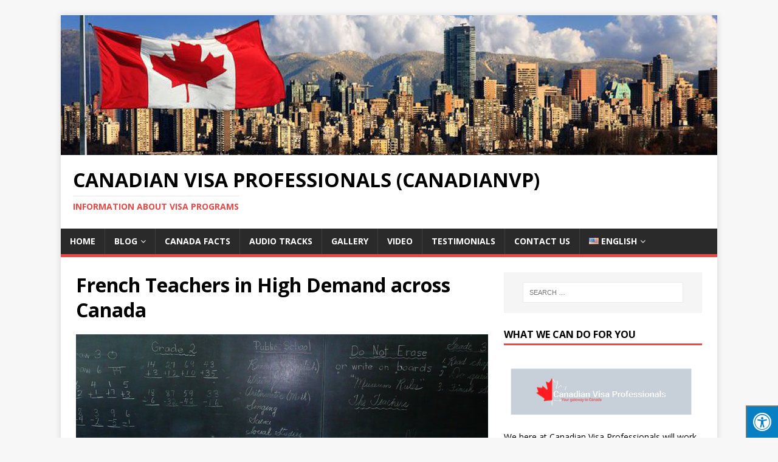

--- FILE ---
content_type: text/html; charset=UTF-8
request_url: https://www.canadianvisaprofessionals.com/news-en/french-teachers-in-high-demand-across-canada/
body_size: 15020
content:
<!DOCTYPE html>
<html class="no-js" lang="en-US" prefix="og: https://ogp.me/ns#">
<head>
<meta charset="UTF-8">
<meta name="viewport" content="width=device-width, initial-scale=1.0">
<link rel="profile" href="https://gmpg.org/xfn/11" />
<link rel="pingback" href="https://www.canadianvisaprofessionals.com/xmlrpc.php" />

<!-- Search Engine Optimization by Rank Math - https://rankmath.com/ -->
<title>Canadian Visa Professionals (CanadianVP) - French Teachers in High Demand across Canada</title>
<meta name="description" content="A shortage of French teachers in Vancouver leads the board to try to bring new teachers. The board decided to participate in Toronto&#039;s job fair."/>
<meta name="robots" content="follow, index, max-snippet:-1, max-video-preview:-1, max-image-preview:large"/>
<link rel="canonical" href="https://www.canadianvisaprofessionals.com/news-en/french-teachers-in-high-demand-across-canada/" />
<meta property="og:locale" content="en_US" />
<meta property="og:type" content="article" />
<meta property="og:title" content="Canadian Visa Professionals (CanadianVP) - French Teachers in High Demand across Canada" />
<meta property="og:description" content="A shortage of French teachers in Vancouver leads the board to try to bring new teachers. The board decided to participate in Toronto&#039;s job fair." />
<meta property="og:url" content="https://www.canadianvisaprofessionals.com/news-en/french-teachers-in-high-demand-across-canada/" />
<meta property="og:site_name" content="Canadian Visa Professionals (CanadianVP)" />
<meta property="article:tag" content="Education" />
<meta property="article:tag" content="French" />
<meta property="article:tag" content="jobs" />
<meta property="article:tag" content="Language skills" />
<meta property="article:tag" content="Teacher" />
<meta property="article:section" content="News" />
<meta property="og:updated_time" content="2019-05-21T12:40:16+03:00" />
<meta property="og:image" content="https://www.canadianvisaprofessionals.com/wp-content/uploads/2018/09/steinbach-56642_640.jpg" />
<meta property="og:image:secure_url" content="https://www.canadianvisaprofessionals.com/wp-content/uploads/2018/09/steinbach-56642_640.jpg" />
<meta property="og:image:width" content="640" />
<meta property="og:image:height" content="480" />
<meta property="og:image:alt" content="Canadian Visa Professionals" />
<meta property="og:image:type" content="image/jpeg" />
<meta property="article:published_time" content="2018-09-04T09:48:31+03:00" />
<meta property="article:modified_time" content="2019-05-21T12:40:16+03:00" />
<meta name="twitter:card" content="summary_large_image" />
<meta name="twitter:title" content="Canadian Visa Professionals (CanadianVP) - French Teachers in High Demand across Canada" />
<meta name="twitter:description" content="A shortage of French teachers in Vancouver leads the board to try to bring new teachers. The board decided to participate in Toronto&#039;s job fair." />
<meta name="twitter:image" content="https://www.canadianvisaprofessionals.com/wp-content/uploads/2018/09/steinbach-56642_640.jpg" />
<meta name="twitter:label1" content="Time to read" />
<meta name="twitter:data1" content="1 minute" />
<script type="application/ld+json" class="rank-math-schema">{"@context":"https://schema.org","@graph":[{"@type":"Organization","@id":"https://www.canadianvisaprofessionals.com/#organization","name":"Canadian Visa Professionals (CanadianVP)","url":"https://www.canadianvisaprofessionals.com","logo":{"@type":"ImageObject","@id":"https://www.canadianvisaprofessionals.com/#logo","url":"https://www.canadianvisaprofessionals.com/wp-content/uploads/2019/08/1.png","contentUrl":"https://www.canadianvisaprofessionals.com/wp-content/uploads/2019/08/1.png","caption":"Canadian Visa Professionals (CanadianVP)","inLanguage":"en-US","width":"361","height":"76"}},{"@type":"WebSite","@id":"https://www.canadianvisaprofessionals.com/#website","url":"https://www.canadianvisaprofessionals.com","name":"Canadian Visa Professionals (CanadianVP)","publisher":{"@id":"https://www.canadianvisaprofessionals.com/#organization"},"inLanguage":"en-US"},{"@type":"ImageObject","@id":"https://www.canadianvisaprofessionals.com/wp-content/uploads/2018/09/steinbach-56642_640.jpg","url":"https://www.canadianvisaprofessionals.com/wp-content/uploads/2018/09/steinbach-56642_640.jpg","width":"640","height":"480","inLanguage":"en-US"},{"@type":"BreadcrumbList","@id":"https://www.canadianvisaprofessionals.com/news-en/french-teachers-in-high-demand-across-canada/#breadcrumb","itemListElement":[{"@type":"ListItem","position":"1","item":{"@id":"https://www.canadianvisaprofessionals.com","name":"Home"}},{"@type":"ListItem","position":"2","item":{"@id":"https://www.canadianvisaprofessionals.com/news-en/french-teachers-in-high-demand-across-canada/","name":"French Teachers in High Demand across Canada"}}]},{"@type":"WebPage","@id":"https://www.canadianvisaprofessionals.com/news-en/french-teachers-in-high-demand-across-canada/#webpage","url":"https://www.canadianvisaprofessionals.com/news-en/french-teachers-in-high-demand-across-canada/","name":"Canadian Visa Professionals (CanadianVP) - French Teachers in High Demand across Canada","datePublished":"2018-09-04T09:48:31+03:00","dateModified":"2019-05-21T12:40:16+03:00","isPartOf":{"@id":"https://www.canadianvisaprofessionals.com/#website"},"primaryImageOfPage":{"@id":"https://www.canadianvisaprofessionals.com/wp-content/uploads/2018/09/steinbach-56642_640.jpg"},"inLanguage":"en-US","breadcrumb":{"@id":"https://www.canadianvisaprofessionals.com/news-en/french-teachers-in-high-demand-across-canada/#breadcrumb"}},{"@type":"Person","@id":"https://www.canadianvisaprofessionals.com/author/cvpuser/","name":"","url":"https://www.canadianvisaprofessionals.com/author/cvpuser/","image":{"@type":"ImageObject","@id":"https://secure.gravatar.com/avatar/05e18dc17198bdb646a9156046a8acae?s=96&amp;d=mm&amp;r=g","url":"https://secure.gravatar.com/avatar/05e18dc17198bdb646a9156046a8acae?s=96&amp;d=mm&amp;r=g","caption":"","inLanguage":"en-US"},"worksFor":{"@id":"https://www.canadianvisaprofessionals.com/#organization"}},{"@type":"BlogPosting","headline":"Canadian Visa Professionals (CanadianVP) - French Teachers in High Demand across Canada","keywords":"Canadian Visa Professionals","datePublished":"2018-09-04T09:48:31+03:00","dateModified":"2019-05-21T12:40:16+03:00","author":{"@id":"https://www.canadianvisaprofessionals.com/author/cvpuser/","name":""},"publisher":{"@id":"https://www.canadianvisaprofessionals.com/#organization"},"description":"A shortage of French teachers in Vancouver leads the board to try to bring new teachers. The board decided to participate in Toronto&#039;s job fair.","name":"Canadian Visa Professionals (CanadianVP) - French Teachers in High Demand across Canada","@id":"https://www.canadianvisaprofessionals.com/news-en/french-teachers-in-high-demand-across-canada/#richSnippet","isPartOf":{"@id":"https://www.canadianvisaprofessionals.com/news-en/french-teachers-in-high-demand-across-canada/#webpage"},"image":{"@id":"https://www.canadianvisaprofessionals.com/wp-content/uploads/2018/09/steinbach-56642_640.jpg"},"inLanguage":"en-US","mainEntityOfPage":{"@id":"https://www.canadianvisaprofessionals.com/news-en/french-teachers-in-high-demand-across-canada/#webpage"}}]}</script>
<!-- /Rank Math WordPress SEO plugin -->

<link rel='dns-prefetch' href='//maxcdn.bootstrapcdn.com' />
<link rel='dns-prefetch' href='//fonts.googleapis.com' />
<link rel="alternate" type="application/rss+xml" title="Canadian Visa Professionals (CanadianVP) &raquo; Feed" href="https://www.canadianvisaprofessionals.com/feed/" />
<link rel="alternate" type="application/rss+xml" title="Canadian Visa Professionals (CanadianVP) &raquo; Comments Feed" href="https://www.canadianvisaprofessionals.com/comments/feed/" />

<!-- WP Webmaster plugin by Crunchify.com --><script>
(function(i,s,o,g,r,a,m){i['GoogleAnalyticsObject']=r;i[r]=i[r]||function(){
  (i[r].q=i[r].q||[]).push(arguments)},i[r].l=1*new Date();a=s.createElement(o),
m=s.getElementsByTagName(o)[0];a.async=1;a.src=g;m.parentNode.insertBefore(a,m)
})(window,document,'script','//www.google-analytics.com/analytics.js','ga');
ga('create', 'UA-109085406-1', 'auto');
ga('send', 'pageview');
</script>
<!-- /WP Webmaster plugin -->

<link rel="alternate" type="application/rss+xml" title="Canadian Visa Professionals (CanadianVP) &raquo; French Teachers in High Demand across Canada Comments Feed" href="https://www.canadianvisaprofessionals.com/news-en/french-teachers-in-high-demand-across-canada/feed/" />
<script type="text/javascript">
window._wpemojiSettings = {"baseUrl":"https:\/\/s.w.org\/images\/core\/emoji\/14.0.0\/72x72\/","ext":".png","svgUrl":"https:\/\/s.w.org\/images\/core\/emoji\/14.0.0\/svg\/","svgExt":".svg","source":{"concatemoji":"https:\/\/www.canadianvisaprofessionals.com\/wp-includes\/js\/wp-emoji-release.min.js?ver=6.2.8"}};
/*! This file is auto-generated */
!function(e,a,t){var n,r,o,i=a.createElement("canvas"),p=i.getContext&&i.getContext("2d");function s(e,t){p.clearRect(0,0,i.width,i.height),p.fillText(e,0,0);e=i.toDataURL();return p.clearRect(0,0,i.width,i.height),p.fillText(t,0,0),e===i.toDataURL()}function c(e){var t=a.createElement("script");t.src=e,t.defer=t.type="text/javascript",a.getElementsByTagName("head")[0].appendChild(t)}for(o=Array("flag","emoji"),t.supports={everything:!0,everythingExceptFlag:!0},r=0;r<o.length;r++)t.supports[o[r]]=function(e){if(p&&p.fillText)switch(p.textBaseline="top",p.font="600 32px Arial",e){case"flag":return s("\ud83c\udff3\ufe0f\u200d\u26a7\ufe0f","\ud83c\udff3\ufe0f\u200b\u26a7\ufe0f")?!1:!s("\ud83c\uddfa\ud83c\uddf3","\ud83c\uddfa\u200b\ud83c\uddf3")&&!s("\ud83c\udff4\udb40\udc67\udb40\udc62\udb40\udc65\udb40\udc6e\udb40\udc67\udb40\udc7f","\ud83c\udff4\u200b\udb40\udc67\u200b\udb40\udc62\u200b\udb40\udc65\u200b\udb40\udc6e\u200b\udb40\udc67\u200b\udb40\udc7f");case"emoji":return!s("\ud83e\udef1\ud83c\udffb\u200d\ud83e\udef2\ud83c\udfff","\ud83e\udef1\ud83c\udffb\u200b\ud83e\udef2\ud83c\udfff")}return!1}(o[r]),t.supports.everything=t.supports.everything&&t.supports[o[r]],"flag"!==o[r]&&(t.supports.everythingExceptFlag=t.supports.everythingExceptFlag&&t.supports[o[r]]);t.supports.everythingExceptFlag=t.supports.everythingExceptFlag&&!t.supports.flag,t.DOMReady=!1,t.readyCallback=function(){t.DOMReady=!0},t.supports.everything||(n=function(){t.readyCallback()},a.addEventListener?(a.addEventListener("DOMContentLoaded",n,!1),e.addEventListener("load",n,!1)):(e.attachEvent("onload",n),a.attachEvent("onreadystatechange",function(){"complete"===a.readyState&&t.readyCallback()})),(e=t.source||{}).concatemoji?c(e.concatemoji):e.wpemoji&&e.twemoji&&(c(e.twemoji),c(e.wpemoji)))}(window,document,window._wpemojiSettings);
</script>
<style type="text/css">
img.wp-smiley,
img.emoji {
	display: inline !important;
	border: none !important;
	box-shadow: none !important;
	height: 1em !important;
	width: 1em !important;
	margin: 0 0.07em !important;
	vertical-align: -0.1em !important;
	background: none !important;
	padding: 0 !important;
}
</style>
	<style id='wp-block-library-inline-css' type='text/css'>
:root{--wp-admin-theme-color:#007cba;--wp-admin-theme-color--rgb:0,124,186;--wp-admin-theme-color-darker-10:#006ba1;--wp-admin-theme-color-darker-10--rgb:0,107,161;--wp-admin-theme-color-darker-20:#005a87;--wp-admin-theme-color-darker-20--rgb:0,90,135;--wp-admin-border-width-focus:2px;--wp-block-synced-color:#7a00df;--wp-block-synced-color--rgb:122,0,223}@media (-webkit-min-device-pixel-ratio:2),(min-resolution:192dpi){:root{--wp-admin-border-width-focus:1.5px}}.wp-element-button{cursor:pointer}:root{--wp--preset--font-size--normal:16px;--wp--preset--font-size--huge:42px}:root .has-very-light-gray-background-color{background-color:#eee}:root .has-very-dark-gray-background-color{background-color:#313131}:root .has-very-light-gray-color{color:#eee}:root .has-very-dark-gray-color{color:#313131}:root .has-vivid-green-cyan-to-vivid-cyan-blue-gradient-background{background:linear-gradient(135deg,#00d084,#0693e3)}:root .has-purple-crush-gradient-background{background:linear-gradient(135deg,#34e2e4,#4721fb 50%,#ab1dfe)}:root .has-hazy-dawn-gradient-background{background:linear-gradient(135deg,#faaca8,#dad0ec)}:root .has-subdued-olive-gradient-background{background:linear-gradient(135deg,#fafae1,#67a671)}:root .has-atomic-cream-gradient-background{background:linear-gradient(135deg,#fdd79a,#004a59)}:root .has-nightshade-gradient-background{background:linear-gradient(135deg,#330968,#31cdcf)}:root .has-midnight-gradient-background{background:linear-gradient(135deg,#020381,#2874fc)}.has-regular-font-size{font-size:1em}.has-larger-font-size{font-size:2.625em}.has-normal-font-size{font-size:var(--wp--preset--font-size--normal)}.has-huge-font-size{font-size:var(--wp--preset--font-size--huge)}.has-text-align-center{text-align:center}.has-text-align-left{text-align:left}.has-text-align-right{text-align:right}#end-resizable-editor-section{display:none}.aligncenter{clear:both}.items-justified-left{justify-content:flex-start}.items-justified-center{justify-content:center}.items-justified-right{justify-content:flex-end}.items-justified-space-between{justify-content:space-between}.screen-reader-text{clip:rect(1px,1px,1px,1px);word-wrap:normal!important;border:0;-webkit-clip-path:inset(50%);clip-path:inset(50%);height:1px;margin:-1px;overflow:hidden;padding:0;position:absolute;width:1px}.screen-reader-text:focus{clip:auto!important;background-color:#ddd;-webkit-clip-path:none;clip-path:none;color:#444;display:block;font-size:1em;height:auto;left:5px;line-height:normal;padding:15px 23px 14px;text-decoration:none;top:5px;width:auto;z-index:100000}html :where(.has-border-color){border-style:solid}html :where([style*=border-top-color]){border-top-style:solid}html :where([style*=border-right-color]){border-right-style:solid}html :where([style*=border-bottom-color]){border-bottom-style:solid}html :where([style*=border-left-color]){border-left-style:solid}html :where([style*=border-width]){border-style:solid}html :where([style*=border-top-width]){border-top-style:solid}html :where([style*=border-right-width]){border-right-style:solid}html :where([style*=border-bottom-width]){border-bottom-style:solid}html :where([style*=border-left-width]){border-left-style:solid}html :where(img[class*=wp-image-]){height:auto;max-width:100%}figure{margin:0 0 1em}html :where(.is-position-sticky){--wp-admin--admin-bar--position-offset:var(--wp-admin--admin-bar--height,0px)}@media screen and (max-width:600px){html :where(.is-position-sticky){--wp-admin--admin-bar--position-offset:0px}}
</style>
<link rel='stylesheet' id='classic-theme-styles-css' href='https://www.canadianvisaprofessionals.com/wp-includes/css/classic-themes.min.css?ver=6.2.8' type='text/css' media='all' />
<link rel='stylesheet' id='contact-form-7-css' href='https://www.canadianvisaprofessionals.com/wp-content/plugins/contact-form-7/includes/css/styles.css?ver=5.7.7' type='text/css' media='all' />
<link rel='stylesheet' id='kk-star-ratings-css' href='https://www.canadianvisaprofessionals.com/wp-content/plugins/kk-star-ratings/src/core/public/css/kk-star-ratings.min.css?ver=5.4.3' type='text/css' media='all' />
<link rel='stylesheet' id='fontawsome-css' href='//maxcdn.bootstrapcdn.com/font-awesome/4.6.3/css/font-awesome.min.css?ver=1.0.5' type='text/css' media='all' />
<link rel='stylesheet' id='sogo_accessibility-css' href='https://www.canadianvisaprofessionals.com/wp-content/plugins/sogo-accessibility/public/css/sogo-accessibility-public.css?ver=1.0.5' type='text/css' media='all' />
<link rel='stylesheet' id='mh-google-fonts-css' href='https://fonts.googleapis.com/css?family=Open+Sans:400,400italic,700,600' type='text/css' media='all' />
<link rel='stylesheet' id='mh-magazine-lite-css' href='https://www.canadianvisaprofessionals.com/wp-content/themes/mh-magazine-lite/style.css?ver=2.9.2' type='text/css' media='all' />
<link rel='stylesheet' id='mh-font-awesome-css' href='https://www.canadianvisaprofessionals.com/wp-content/themes/mh-magazine-lite/includes/font-awesome.min.css' type='text/css' media='all' />
<!--[if lt IE 9]>
<link rel='stylesheet' id='vc_lte_ie9-css' href='https://www.canadianvisaprofessionals.com/wp-content/plugins/js_composer/assets/css/vc_lte_ie9.min.css?ver=6.0.5' type='text/css' media='screen' />
<![endif]-->
<link rel='stylesheet' id='bsf-Defaults-css' href='https://www.canadianvisaprofessionals.com/wp-content/uploads/smile_fonts/Defaults/Defaults.css?ver=6.2.8' type='text/css' media='all' />
<script type='text/javascript' src='https://www.canadianvisaprofessionals.com/wp-includes/js/jquery/jquery.min.js?ver=3.6.4' id='jquery-core-js'></script>
<script type='text/javascript' src='https://www.canadianvisaprofessionals.com/wp-includes/js/jquery/jquery-migrate.min.js?ver=3.4.0' id='jquery-migrate-js'></script>
<script type='text/javascript' src='https://www.canadianvisaprofessionals.com/wp-content/themes/mh-magazine-lite/js/scripts.js?ver=2.9.2' id='mh-scripts-js'></script>
<link rel="https://api.w.org/" href="https://www.canadianvisaprofessionals.com/wp-json/" /><link rel="alternate" type="application/json" href="https://www.canadianvisaprofessionals.com/wp-json/wp/v2/posts/272" /><link rel="EditURI" type="application/rsd+xml" title="RSD" href="https://www.canadianvisaprofessionals.com/xmlrpc.php?rsd" />
<link rel="wlwmanifest" type="application/wlwmanifest+xml" href="https://www.canadianvisaprofessionals.com/wp-includes/wlwmanifest.xml" />
<meta name="generator" content="WordPress 6.2.8" />
<link rel='shortlink' href='https://www.canadianvisaprofessionals.com/?p=272' />
<link rel="alternate" type="application/json+oembed" href="https://www.canadianvisaprofessionals.com/wp-json/oembed/1.0/embed?url=https%3A%2F%2Fwww.canadianvisaprofessionals.com%2Fnews-en%2Ffrench-teachers-in-high-demand-across-canada%2F" />
<link rel="alternate" type="text/xml+oembed" href="https://www.canadianvisaprofessionals.com/wp-json/oembed/1.0/embed?url=https%3A%2F%2Fwww.canadianvisaprofessionals.com%2Fnews-en%2Ffrench-teachers-in-high-demand-across-canada%2F&#038;format=xml" />
<style>/* CSS added by WP Meta and Date Remover*/.wp-block-post-author__name{display:none !important;} .wp-block-post-date{display:none !important;} .entry-meta {display:none !important;} .home .entry-meta { display: none; } .entry-footer {display:none !important;} .home .entry-footer { display: none; }</style><!--[if lt IE 9]>
<script src="https://www.canadianvisaprofessionals.com/wp-content/themes/mh-magazine-lite/js/css3-mediaqueries.js"></script>
<![endif]-->
<meta name="generator" content="Powered by WPBakery Page Builder - drag and drop page builder for WordPress."/>
<link rel="icon" href="https://www.canadianvisaprofessionals.com/wp-content/uploads/2019/12/cropped-300px-Maple_leaf_-_Liberal.svg_-32x32.png" sizes="32x32" />
<link rel="icon" href="https://www.canadianvisaprofessionals.com/wp-content/uploads/2019/12/cropped-300px-Maple_leaf_-_Liberal.svg_-192x192.png" sizes="192x192" />
<link rel="apple-touch-icon" href="https://www.canadianvisaprofessionals.com/wp-content/uploads/2019/12/cropped-300px-Maple_leaf_-_Liberal.svg_-180x180.png" />
<meta name="msapplication-TileImage" content="https://www.canadianvisaprofessionals.com/wp-content/uploads/2019/12/cropped-300px-Maple_leaf_-_Liberal.svg_-270x270.png" />
		<style type="text/css" id="wp-custom-css">
			.mh-main-nav li a {

    padding: 10px 15px;

}		</style>
		<noscript><style> .wpb_animate_when_almost_visible { opacity: 1; }</style></noscript></head>
<body data-rsssl=1 id="mh-mobile" class="post-template-default single single-post postid-272 single-format-standard mh-right-sb wpb-js-composer js-comp-ver-6.0.5 vc_responsive elementor-default elementor-kit-850" itemscope="itemscope" itemtype="https://schema.org/WebPage">
<svg xmlns="http://www.w3.org/2000/svg" viewBox="0 0 0 0" width="0" height="0" focusable="false" role="none" style="visibility: hidden; position: absolute; left: -9999px; overflow: hidden;" ><defs><filter id="wp-duotone-dark-grayscale"><feColorMatrix color-interpolation-filters="sRGB" type="matrix" values=" .299 .587 .114 0 0 .299 .587 .114 0 0 .299 .587 .114 0 0 .299 .587 .114 0 0 " /><feComponentTransfer color-interpolation-filters="sRGB" ><feFuncR type="table" tableValues="0 0.49803921568627" /><feFuncG type="table" tableValues="0 0.49803921568627" /><feFuncB type="table" tableValues="0 0.49803921568627" /><feFuncA type="table" tableValues="1 1" /></feComponentTransfer><feComposite in2="SourceGraphic" operator="in" /></filter></defs></svg><svg xmlns="http://www.w3.org/2000/svg" viewBox="0 0 0 0" width="0" height="0" focusable="false" role="none" style="visibility: hidden; position: absolute; left: -9999px; overflow: hidden;" ><defs><filter id="wp-duotone-grayscale"><feColorMatrix color-interpolation-filters="sRGB" type="matrix" values=" .299 .587 .114 0 0 .299 .587 .114 0 0 .299 .587 .114 0 0 .299 .587 .114 0 0 " /><feComponentTransfer color-interpolation-filters="sRGB" ><feFuncR type="table" tableValues="0 1" /><feFuncG type="table" tableValues="0 1" /><feFuncB type="table" tableValues="0 1" /><feFuncA type="table" tableValues="1 1" /></feComponentTransfer><feComposite in2="SourceGraphic" operator="in" /></filter></defs></svg><svg xmlns="http://www.w3.org/2000/svg" viewBox="0 0 0 0" width="0" height="0" focusable="false" role="none" style="visibility: hidden; position: absolute; left: -9999px; overflow: hidden;" ><defs><filter id="wp-duotone-purple-yellow"><feColorMatrix color-interpolation-filters="sRGB" type="matrix" values=" .299 .587 .114 0 0 .299 .587 .114 0 0 .299 .587 .114 0 0 .299 .587 .114 0 0 " /><feComponentTransfer color-interpolation-filters="sRGB" ><feFuncR type="table" tableValues="0.54901960784314 0.98823529411765" /><feFuncG type="table" tableValues="0 1" /><feFuncB type="table" tableValues="0.71764705882353 0.25490196078431" /><feFuncA type="table" tableValues="1 1" /></feComponentTransfer><feComposite in2="SourceGraphic" operator="in" /></filter></defs></svg><svg xmlns="http://www.w3.org/2000/svg" viewBox="0 0 0 0" width="0" height="0" focusable="false" role="none" style="visibility: hidden; position: absolute; left: -9999px; overflow: hidden;" ><defs><filter id="wp-duotone-blue-red"><feColorMatrix color-interpolation-filters="sRGB" type="matrix" values=" .299 .587 .114 0 0 .299 .587 .114 0 0 .299 .587 .114 0 0 .299 .587 .114 0 0 " /><feComponentTransfer color-interpolation-filters="sRGB" ><feFuncR type="table" tableValues="0 1" /><feFuncG type="table" tableValues="0 0.27843137254902" /><feFuncB type="table" tableValues="0.5921568627451 0.27843137254902" /><feFuncA type="table" tableValues="1 1" /></feComponentTransfer><feComposite in2="SourceGraphic" operator="in" /></filter></defs></svg><svg xmlns="http://www.w3.org/2000/svg" viewBox="0 0 0 0" width="0" height="0" focusable="false" role="none" style="visibility: hidden; position: absolute; left: -9999px; overflow: hidden;" ><defs><filter id="wp-duotone-midnight"><feColorMatrix color-interpolation-filters="sRGB" type="matrix" values=" .299 .587 .114 0 0 .299 .587 .114 0 0 .299 .587 .114 0 0 .299 .587 .114 0 0 " /><feComponentTransfer color-interpolation-filters="sRGB" ><feFuncR type="table" tableValues="0 0" /><feFuncG type="table" tableValues="0 0.64705882352941" /><feFuncB type="table" tableValues="0 1" /><feFuncA type="table" tableValues="1 1" /></feComponentTransfer><feComposite in2="SourceGraphic" operator="in" /></filter></defs></svg><svg xmlns="http://www.w3.org/2000/svg" viewBox="0 0 0 0" width="0" height="0" focusable="false" role="none" style="visibility: hidden; position: absolute; left: -9999px; overflow: hidden;" ><defs><filter id="wp-duotone-magenta-yellow"><feColorMatrix color-interpolation-filters="sRGB" type="matrix" values=" .299 .587 .114 0 0 .299 .587 .114 0 0 .299 .587 .114 0 0 .299 .587 .114 0 0 " /><feComponentTransfer color-interpolation-filters="sRGB" ><feFuncR type="table" tableValues="0.78039215686275 1" /><feFuncG type="table" tableValues="0 0.94901960784314" /><feFuncB type="table" tableValues="0.35294117647059 0.47058823529412" /><feFuncA type="table" tableValues="1 1" /></feComponentTransfer><feComposite in2="SourceGraphic" operator="in" /></filter></defs></svg><svg xmlns="http://www.w3.org/2000/svg" viewBox="0 0 0 0" width="0" height="0" focusable="false" role="none" style="visibility: hidden; position: absolute; left: -9999px; overflow: hidden;" ><defs><filter id="wp-duotone-purple-green"><feColorMatrix color-interpolation-filters="sRGB" type="matrix" values=" .299 .587 .114 0 0 .299 .587 .114 0 0 .299 .587 .114 0 0 .299 .587 .114 0 0 " /><feComponentTransfer color-interpolation-filters="sRGB" ><feFuncR type="table" tableValues="0.65098039215686 0.40392156862745" /><feFuncG type="table" tableValues="0 1" /><feFuncB type="table" tableValues="0.44705882352941 0.4" /><feFuncA type="table" tableValues="1 1" /></feComponentTransfer><feComposite in2="SourceGraphic" operator="in" /></filter></defs></svg><svg xmlns="http://www.w3.org/2000/svg" viewBox="0 0 0 0" width="0" height="0" focusable="false" role="none" style="visibility: hidden; position: absolute; left: -9999px; overflow: hidden;" ><defs><filter id="wp-duotone-blue-orange"><feColorMatrix color-interpolation-filters="sRGB" type="matrix" values=" .299 .587 .114 0 0 .299 .587 .114 0 0 .299 .587 .114 0 0 .299 .587 .114 0 0 " /><feComponentTransfer color-interpolation-filters="sRGB" ><feFuncR type="table" tableValues="0.098039215686275 1" /><feFuncG type="table" tableValues="0 0.66274509803922" /><feFuncB type="table" tableValues="0.84705882352941 0.41960784313725" /><feFuncA type="table" tableValues="1 1" /></feComponentTransfer><feComposite in2="SourceGraphic" operator="in" /></filter></defs></svg><div class="mh-container mh-container-outer">
<div class="mh-header-mobile-nav mh-clearfix"></div>
<header class="mh-header" itemscope="itemscope" itemtype="https://schema.org/WPHeader">
	<div class="mh-container mh-container-inner mh-row mh-clearfix">
		<div class="mh-custom-header mh-clearfix">
<a class="mh-header-image-link" href="https://www.canadianvisaprofessionals.com/" title="Canadian Visa Professionals (CanadianVP)" rel="home">
<img class="mh-header-image" src="https://www.canadianvisaprofessionals.com/wp-content/uploads/2017/11/cropped-canadianvp-header.jpg" height="230" width="1080" alt="Canadian Visa Professionals (CanadianVP)" />
</a>
<div class="mh-site-identity">
<div class="mh-site-logo" role="banner" itemscope="itemscope" itemtype="https://schema.org/Brand">
<div class="mh-header-text">
<a class="mh-header-text-link" href="https://www.canadianvisaprofessionals.com/" title="Canadian Visa Professionals (CanadianVP)" rel="home">
<h2 class="mh-header-title">Canadian Visa Professionals (CanadianVP)</h2>
<h3 class="mh-header-tagline">Information About Visa Programs</h3>
</a>
</div>
</div>
</div>
</div>
	</div>
	<div class="mh-main-nav-wrap">
		<nav class="mh-navigation mh-main-nav mh-container mh-container-inner mh-clearfix" itemscope="itemscope" itemtype="https://schema.org/SiteNavigationElement">
			<div class="menu-top-menu-container"><ul id="menu-top-menu" class="menu accessibility_menu"><li id="menu-item-42" class="menu-item menu-item-type-post_type menu-item-object-page menu-item-home menu-item-42"><a href="https://www.canadianvisaprofessionals.com/">Home</a></li>
<li id="menu-item-569" class="menu-item menu-item-type-taxonomy menu-item-object-category menu-item-has-children menu-item-569"><a href="https://www.canadianvisaprofessionals.com/category/articles-en/">Blog</a>
<ul class="sub-menu">
	<li id="menu-item-716" class="menu-item menu-item-type-taxonomy menu-item-object-category menu-item-716"><a href="https://www.canadianvisaprofessionals.com/category/about-canada/">About Canada</a></li>
	<li id="menu-item-572" class="menu-item menu-item-type-taxonomy menu-item-object-category menu-item-572"><a href="https://www.canadianvisaprofessionals.com/category/application-process-en/">Application Process</a></li>
	<li id="menu-item-723" class="menu-item menu-item-type-taxonomy menu-item-object-category menu-item-723"><a href="https://www.canadianvisaprofessionals.com/category/articles-en/">Articles</a></li>
	<li id="menu-item-570" class="menu-item menu-item-type-taxonomy menu-item-object-category menu-item-570"><a href="https://www.canadianvisaprofessionals.com/category/immigration-programs-en/">Immigration Programs</a></li>
	<li id="menu-item-717" class="menu-item menu-item-type-taxonomy menu-item-object-category menu-item-717"><a href="https://www.canadianvisaprofessionals.com/category/information-stats/">Information &amp; Stats</a></li>
	<li id="menu-item-571" class="menu-item menu-item-type-taxonomy menu-item-object-category menu-item-571"><a href="https://www.canadianvisaprofessionals.com/category/jobs-in-canada-en/">Jobs In Canada</a></li>
	<li id="menu-item-718" class="menu-item menu-item-type-taxonomy menu-item-object-category current-post-ancestor current-menu-parent current-custom-parent menu-item-718"><a href="https://www.canadianvisaprofessionals.com/category/news-en/">News</a></li>
</ul>
</li>
<li id="menu-item-447" class="menu-item menu-item-type-post_type menu-item-object-page menu-item-447"><a href="https://www.canadianvisaprofessionals.com/canada-facts/">Canada Facts</a></li>
<li id="menu-item-257" class="menu-item menu-item-type-post_type menu-item-object-page menu-item-257"><a href="https://www.canadianvisaprofessionals.com/audio-tracks/">Audio Tracks</a></li>
<li id="menu-item-163" class="menu-item menu-item-type-post_type menu-item-object-page menu-item-163"><a href="https://www.canadianvisaprofessionals.com/gallery/">Gallery</a></li>
<li id="menu-item-234" class="menu-item menu-item-type-post_type menu-item-object-page menu-item-234"><a href="https://www.canadianvisaprofessionals.com/video/">Video</a></li>
<li id="menu-item-872" class="menu-item menu-item-type-taxonomy menu-item-object-category menu-item-872"><a href="https://www.canadianvisaprofessionals.com/category/testimonials/">Testimonials</a></li>
<li id="menu-item-23" class="menu-item menu-item-type-post_type menu-item-object-page menu-item-23"><a href="https://www.canadianvisaprofessionals.com/contact-us/">Contact Us</a></li>
<li id="menu-item-357" class="pll-parent-menu-item menu-item menu-item-type-custom menu-item-object-custom current-menu-parent menu-item-has-children menu-item-357"><a href="#pll_switcher"><img src="[data-uri]" alt="English" width="16" height="11" style="width: 16px; height: 11px;" /><span style="margin-left:0.3em;">English</span></a>
<ul class="sub-menu">
	<li id="menu-item-357-es" class="lang-item lang-item-84 lang-item-es no-translation lang-item-first menu-item menu-item-type-custom menu-item-object-custom menu-item-357-es"><a href="https://www.canadianvisaprofessionals.com/es/" hreflang="es-ES" lang="es-ES"><img src="[data-uri]" alt="Español" width="16" height="11" style="width: 16px; height: 11px;" /><span style="margin-left:0.3em;">Español</span></a></li>
	<li id="menu-item-357-en" class="lang-item lang-item-87 lang-item-en current-lang menu-item menu-item-type-custom menu-item-object-custom menu-item-357-en"><a href="https://www.canadianvisaprofessionals.com/news-en/french-teachers-in-high-demand-across-canada/" hreflang="en-US" lang="en-US"><img src="[data-uri]" alt="English" width="16" height="11" style="width: 16px; height: 11px;" /><span style="margin-left:0.3em;">English</span></a></li>
	<li id="menu-item-357-fr" class="lang-item lang-item-490 lang-item-fr no-translation menu-item menu-item-type-custom menu-item-object-custom menu-item-357-fr"><a href="https://www.canadianvisaprofessionals.com/fr/" hreflang="fr-FR" lang="fr-FR"><img src="[data-uri]" alt="Français" width="16" height="11" style="width: 16px; height: 11px;" /><span style="margin-left:0.3em;">Français</span></a></li>
</ul>
</li>
</ul></div>		</nav>
	</div>
</header><div class="mh-wrapper mh-clearfix">
	<div id="main-content" class="mh-content" role="main" itemprop="mainContentOfPage"><article id="post-272" class="post-272 post type-post status-publish format-standard has-post-thumbnail hentry category-news-en tag-education-en tag-french-en tag-jobs-en tag-language-skills-en tag-teacher-en">
	<header class="entry-header mh-clearfix"><h1 class="entry-title">French Teachers in High Demand across Canada</h1><p class="mh-meta entry-meta">
<span class="entry-meta-date updated"><i class="fa fa-clock-o"></i><a href="https://www.canadianvisaprofessionals.com/2026/01/"></a></span>
<span class="entry-meta-author author vcard"><i class="fa fa-user"></i><a class="fn" href="https://www.canadianvisaprofessionals.com/author/cvpuser/"></a></span>
<span class="entry-meta-categories"><i class="fa fa-folder-open-o"></i><a href="https://www.canadianvisaprofessionals.com/category/news-en/" rel="category tag">News</a></span>
<span class="entry-meta-comments"><i class="fa fa-comment-o"></i><a class="mh-comment-scroll" href="https://www.canadianvisaprofessionals.com/news-en/french-teachers-in-high-demand-across-canada/#mh-comments">0</a></span>
</p>
	</header>
		<div class="entry-content mh-clearfix">
<figure class="entry-thumbnail">
<img src="https://www.canadianvisaprofessionals.com/wp-content/uploads/2018/09/steinbach-56642_640-640x381.jpg" alt="" title="steinbach-56642_640" />
</figure>
<p>A <a href="http://www.cbc.ca/news/canada/toronto/vancouver-school-board-recruits-in-toronto-1.4628778" target="_blank" rel="noopener noreferrer">shortage of French teachers</a> in Vancouver leads the board to try to bring new teachers to the area. A spring job fair in April found the Vancouver School Board in Toronto talking to teachers about the benefits of working in Vancouver. Principal Janis Myers moved to B.C. twenty years ago to teach and is trying to fill teaching positions. Some of these teaching positions may be filled by people helped by Canadian Visa Professionals.</p>
<h2>Canada in Dire Need of French Teachers</h2>
<p>This national shortage of French teachers (and the ongoing skills shortage, in general) keeps the professionals at Canadianvp working so hard to find new people to <a href="https://www.canadianvisaprofessionals.com/category/immigration-programs/">move to Canada</a>. Just as Myers knows that they need new teachers, so does Wendy Carr, the associate dean of teacher education at British Columbia University. She said that the shortage is chronic.</p>
<h2><img decoding="async" class="size-full wp-image-274 aligncenter" src="https://www.canadianvisaprofessionals.com/wp-content/uploads/2018/09/teacher1868758_640.jpg" alt="" width="640" height="427" srcset="https://www.canadianvisaprofessionals.com/wp-content/uploads/2018/09/teacher1868758_640.jpg 640w, https://www.canadianvisaprofessionals.com/wp-content/uploads/2018/09/teacher1868758_640-300x200.jpg 300w" sizes="(max-width: 640px) 100vw, 640px" /></h2>
<h2>Why Move to Vancouver?</h2>
<p>Teachers who move to Vancouver do so for a number of reasons. Laura King, a teacher who considered the move, sees the smaller class sizes as a benefit. She also loves the gorgeous weather and natural beauty of the area.</p>
<p>While the Canadian Visa Professionals team works hard to bring new talented residents to the country, Canada still struggles to find great French teachers. Throwing career fairs is a great way to find talent.</p>
<p><iframe loading="lazy" class="giphy-embed" src="https://giphy.com/embed/oimCQlndn6KPe" width="479" height="480" frameborder="0" allowfullscreen="allowfullscreen"></iframe></p>


<div class="kk-star-ratings kksr-auto kksr-align-right kksr-valign-bottom"
    data-payload='{&quot;align&quot;:&quot;right&quot;,&quot;id&quot;:&quot;272&quot;,&quot;slug&quot;:&quot;default&quot;,&quot;valign&quot;:&quot;bottom&quot;,&quot;ignore&quot;:&quot;&quot;,&quot;reference&quot;:&quot;auto&quot;,&quot;class&quot;:&quot;&quot;,&quot;count&quot;:&quot;0&quot;,&quot;legendonly&quot;:&quot;&quot;,&quot;readonly&quot;:&quot;&quot;,&quot;score&quot;:&quot;0&quot;,&quot;starsonly&quot;:&quot;&quot;,&quot;best&quot;:&quot;5&quot;,&quot;gap&quot;:&quot;5&quot;,&quot;greet&quot;:&quot;Rate this post&quot;,&quot;legend&quot;:&quot;0\/5 - (0 votes)&quot;,&quot;size&quot;:&quot;24&quot;,&quot;title&quot;:&quot;French Teachers in High Demand across Canada&quot;,&quot;width&quot;:&quot;0&quot;,&quot;_legend&quot;:&quot;{score}\/{best} - ({count} {votes})&quot;,&quot;font_factor&quot;:&quot;1.25&quot;}'>
            
<div class="kksr-stars">
    
<div class="kksr-stars-inactive">
            <div class="kksr-star" data-star="1" style="padding-right: 5px">
            

<div class="kksr-icon" style="width: 24px; height: 24px;"></div>
        </div>
            <div class="kksr-star" data-star="2" style="padding-right: 5px">
            

<div class="kksr-icon" style="width: 24px; height: 24px;"></div>
        </div>
            <div class="kksr-star" data-star="3" style="padding-right: 5px">
            

<div class="kksr-icon" style="width: 24px; height: 24px;"></div>
        </div>
            <div class="kksr-star" data-star="4" style="padding-right: 5px">
            

<div class="kksr-icon" style="width: 24px; height: 24px;"></div>
        </div>
            <div class="kksr-star" data-star="5" style="padding-right: 5px">
            

<div class="kksr-icon" style="width: 24px; height: 24px;"></div>
        </div>
    </div>
    
<div class="kksr-stars-active" style="width: 0px;">
            <div class="kksr-star" style="padding-right: 5px">
            

<div class="kksr-icon" style="width: 24px; height: 24px;"></div>
        </div>
            <div class="kksr-star" style="padding-right: 5px">
            

<div class="kksr-icon" style="width: 24px; height: 24px;"></div>
        </div>
            <div class="kksr-star" style="padding-right: 5px">
            

<div class="kksr-icon" style="width: 24px; height: 24px;"></div>
        </div>
            <div class="kksr-star" style="padding-right: 5px">
            

<div class="kksr-icon" style="width: 24px; height: 24px;"></div>
        </div>
            <div class="kksr-star" style="padding-right: 5px">
            

<div class="kksr-icon" style="width: 24px; height: 24px;"></div>
        </div>
    </div>
</div>
                

<div class="kksr-legend" style="font-size: 19.2px;">
            <span class="kksr-muted">Rate this post</span>
    </div>
    </div>
	</div><div class="entry-tags mh-clearfix"><i class="fa fa-tag"></i><ul><li><a href="https://www.canadianvisaprofessionals.com/tag/education-en/" rel="tag">Education</a></li><li><a href="https://www.canadianvisaprofessionals.com/tag/french-en/" rel="tag">French</a></li><li><a href="https://www.canadianvisaprofessionals.com/tag/jobs-en/" rel="tag">jobs</a></li><li><a href="https://www.canadianvisaprofessionals.com/tag/language-skills-en/" rel="tag">Language skills</a></li><li><a href="https://www.canadianvisaprofessionals.com/tag/teacher-en/" rel="tag">Teacher</a></li></ul></div></article><nav class="mh-post-nav mh-row mh-clearfix" itemscope="itemscope" itemtype="https://schema.org/SiteNavigationElement">
<div class="mh-col-1-2 mh-post-nav-item mh-post-nav-prev">
<a href="https://www.canadianvisaprofessionals.com/immigration-programs-en/watch-applying-to-the-quebec-skilled-worker-program/" rel="prev"><img width="80" height="60" src="https://www.canadianvisaprofessionals.com/wp-content/uploads/2018/03/1-1-80x60.jpg" class="attachment-mh-magazine-lite-small size-mh-magazine-lite-small wp-post-image" alt="" decoding="async" loading="lazy" /><span>Previous</span><p>Watch: Applying to the Quebec Skilled Worker Program</p></a></div>
<div class="mh-col-1-2 mh-post-nav-item mh-post-nav-next">
<a href="https://www.canadianvisaprofessionals.com/video-en/international-students-choose-canadian-schools/" rel="next"><img width="80" height="60" src="https://www.canadianvisaprofessionals.com/wp-content/uploads/2018/01/O5IMU50-80x60.jpg" class="attachment-mh-magazine-lite-small size-mh-magazine-lite-small wp-post-image" alt="" decoding="async" loading="lazy" srcset="https://www.canadianvisaprofessionals.com/wp-content/uploads/2018/01/O5IMU50-80x60.jpg 80w, https://www.canadianvisaprofessionals.com/wp-content/uploads/2018/01/O5IMU50-326x245.jpg 326w" sizes="(max-width: 80px) 100vw, 80px" /><span>Next</span><p>Watch: International Students Choose Canadian Schools</p></a></div>
</nav>
		<h4 id="mh-comments" class="mh-widget-title mh-comment-form-title">
			<span class="mh-widget-title-inner">
				Be the first to comment			</span>
		</h4>	<div id="respond" class="comment-respond">
		<h3 id="reply-title" class="comment-reply-title">Leave a Reply <small><a rel="nofollow" id="cancel-comment-reply-link" href="/news-en/french-teachers-in-high-demand-across-canada/#respond" style="display:none;">Cancel reply</a></small></h3><form action="https://www.canadianvisaprofessionals.com/wp-comments-post.php" method="post" id="commentform" class="comment-form" novalidate><p class="comment-notes">Your email address will not be published.</p><p class="comment-form-comment"><label for="comment">Comment</label><br/><textarea id="comment" name="comment" cols="45" rows="5" aria-required="true"></textarea></p><p class="comment-form-author"><label for="author">Name </label><span class="required">*</span><br/><input id="author" name="author" type="text" value="" size="30" aria-required='true' /></p>
<p class="comment-form-email"><label for="email">Email </label><span class="required">*</span><br/><input id="email" name="email" type="text" value="" size="30" aria-required='true' /></p>
<p class="comment-form-url"><label for="url">Website</label><br/><input id="url" name="url" type="text" value="" size="30" /></p>
<p class="comment-form-cookies-consent"><input id="wp-comment-cookies-consent" name="wp-comment-cookies-consent" type="checkbox" value="yes" /><label for="wp-comment-cookies-consent">Save my name, email, and website in this browser for the next time I comment.</label></p>
<p class="form-submit"><input name="submit" type="submit" id="submit" class="submit" value="Post Comment" /> <input type='hidden' name='comment_post_ID' value='272' id='comment_post_ID' />
<input type='hidden' name='comment_parent' id='comment_parent' value='0' />
</p></form>	</div><!-- #respond -->
		</div>
	<aside class="mh-widget-col-1 mh-sidebar" itemscope="itemscope" itemtype="https://schema.org/WPSideBar"><div id="search-2" class="mh-widget widget_search"><form role="search" method="get" class="search-form" action="https://www.canadianvisaprofessionals.com/">
				<label>
					<span class="screen-reader-text">Search for:</span>
					<input type="search" class="search-field" placeholder="Search &hellip;" value="" name="s" />
				</label>
				<input type="submit" class="search-submit" value="Search" />
			</form></div><div id="text-9" class="mh-widget widget_text"><h4 class="mh-widget-title"><span class="mh-widget-title-inner">What we can do for you</span></h4>			<div class="textwidget"><p><img decoding="async" loading="lazy" class="alignright size-full wp-image-708" src="https://www.canadianvisaprofessionals.com/wp-content/uploads/2019/12/CVP-logo1.png" alt="" width="320" height="120" srcset="https://www.canadianvisaprofessionals.com/wp-content/uploads/2019/12/CVP-logo1.png 320w, https://www.canadianvisaprofessionals.com/wp-content/uploads/2019/12/CVP-logo1-300x113.png 300w" sizes="(max-width: 320px) 100vw, 320px" />We here at Canadian Visa Professionals will work hard to ensure the best favorable outcome for your visa application,<a href="https://www.canadianvisaprofessionals.com/contact-us/"> contact us today to start the process</a></p>
<p><iframe loading="lazy" title="Canadian Visa Professionals - Express Entry Visa to Canada" src="https://www.youtube.com/embed/3Fr10ExOxlk?feature=oembed" frameborder="0" allow="accelerometer; autoplay; clipboard-write; encrypted-media; gyroscope; picture-in-picture" allowfullscreen></iframe></p>
</div>
		</div><div id="text-3" class="mh-widget widget_text">			<div class="textwidget"><p><a href="https://www.facebook.com/canadianvisapro/" target="_blank" rel="noopener">Facebook</a></p>
<p><a href="https://twitter.com/canadacvp" target="_blank" rel="noopener">Twitter</a></p>
<p><a href="https://www.youtube.com/channel/UCgICg8iH6e93b402WVoOJhg" target="_blank" rel="noopener">Youtube</a></p>
</div>
		</div><div id="mh_custom_posts-5" class="mh-widget mh_custom_posts"><h4 class="mh-widget-title"><span class="mh-widget-title-inner">Recent Posts</span></h4>			<ul class="mh-custom-posts-widget mh-clearfix">					<li class="post-1202 mh-custom-posts-item mh-custom-posts-small mh-clearfix">
						<figure class="mh-custom-posts-thumb">
							<a href="https://www.canadianvisaprofessionals.com/uncategorized-en/canadian-provinces-seek-nurses-from-the-philippines/" title="Canadian Provinces Seek Nurses from The Philippines"><img width="80" height="60" src="https://www.canadianvisaprofessionals.com/wp-content/uploads/2024/01/Canadian-Visa-Professionals-CVP-11-80x60.jpg" class="attachment-mh-magazine-lite-small size-mh-magazine-lite-small wp-post-image" alt="Canadian Visa Professionals - Canadian Provinces Seek Nurses from The Philippines" decoding="async" loading="lazy" srcset="https://www.canadianvisaprofessionals.com/wp-content/uploads/2024/01/Canadian-Visa-Professionals-CVP-11-80x60.jpg 80w, https://www.canadianvisaprofessionals.com/wp-content/uploads/2024/01/Canadian-Visa-Professionals-CVP-11-678x509.jpg 678w, https://www.canadianvisaprofessionals.com/wp-content/uploads/2024/01/Canadian-Visa-Professionals-CVP-11-326x245.jpg 326w" sizes="(max-width: 80px) 100vw, 80px" />							</a>
						</figure>
						<div class="mh-custom-posts-header">
							<p class="mh-custom-posts-small-title">
								<a href="https://www.canadianvisaprofessionals.com/uncategorized-en/canadian-provinces-seek-nurses-from-the-philippines/" title="Canadian Provinces Seek Nurses from The Philippines">
									Canadian Provinces Seek Nurses from The Philippines								</a>
							</p>
							<div class="mh-meta mh-custom-posts-meta">
								<span class="mh-meta-date updated"><i class="fa fa-clock-o"></i></span>
<span class="mh-meta-comments"><i class="fa fa-comment-o"></i><a class="mh-comment-count-link" href="https://www.canadianvisaprofessionals.com/uncategorized-en/canadian-provinces-seek-nurses-from-the-philippines/#mh-comments">0</a></span>
							</div>
						</div>
					</li>					<li class="post-1216 mh-custom-posts-item mh-custom-posts-small mh-clearfix">
						<figure class="mh-custom-posts-thumb">
							<a href="https://www.canadianvisaprofessionals.com/jobs-in-canada-en/canadian-job-market-still-strong-with-64000-roles-filled/" title="Canadian Job Market Still Strong with 64,000 Roles Filled"><img width="80" height="60" src="https://www.canadianvisaprofessionals.com/wp-content/uploads/2024/01/Canadian-Visa-Professionals-CVP-13-80x60.jpg" class="attachment-mh-magazine-lite-small size-mh-magazine-lite-small wp-post-image" alt="Canadian Visa Professionals -Canadian Job Market Still Strong with 64,000 Roles Filled" decoding="async" loading="lazy" srcset="https://www.canadianvisaprofessionals.com/wp-content/uploads/2024/01/Canadian-Visa-Professionals-CVP-13-80x60.jpg 80w, https://www.canadianvisaprofessionals.com/wp-content/uploads/2024/01/Canadian-Visa-Professionals-CVP-13-678x509.jpg 678w, https://www.canadianvisaprofessionals.com/wp-content/uploads/2024/01/Canadian-Visa-Professionals-CVP-13-326x245.jpg 326w" sizes="(max-width: 80px) 100vw, 80px" />							</a>
						</figure>
						<div class="mh-custom-posts-header">
							<p class="mh-custom-posts-small-title">
								<a href="https://www.canadianvisaprofessionals.com/jobs-in-canada-en/canadian-job-market-still-strong-with-64000-roles-filled/" title="Canadian Job Market Still Strong with 64,000 Roles Filled">
									Canadian Job Market Still Strong with 64,000 Roles Filled								</a>
							</p>
							<div class="mh-meta mh-custom-posts-meta">
								<span class="mh-meta-date updated"><i class="fa fa-clock-o"></i></span>
<span class="mh-meta-comments"><i class="fa fa-comment-o"></i><a class="mh-comment-count-link" href="https://www.canadianvisaprofessionals.com/jobs-in-canada-en/canadian-job-market-still-strong-with-64000-roles-filled/#mh-comments">0</a></span>
							</div>
						</div>
					</li>					<li class="post-1187 mh-custom-posts-item mh-custom-posts-small mh-clearfix">
						<figure class="mh-custom-posts-thumb">
							<a href="https://www.canadianvisaprofessionals.com/articles-en/increase-of-people-commuting-to-work-in-canada/" title="Increase of People Commuting to Work in Canada"><img width="80" height="60" src="https://www.canadianvisaprofessionals.com/wp-content/uploads/2023/12/Canadian-Visa-Professionals-Commuting-to-Work-80x60.jpg" class="attachment-mh-magazine-lite-small size-mh-magazine-lite-small wp-post-image" alt="Canadian Visa Professionals - Commuting to Work" decoding="async" loading="lazy" srcset="https://www.canadianvisaprofessionals.com/wp-content/uploads/2023/12/Canadian-Visa-Professionals-Commuting-to-Work-80x60.jpg 80w, https://www.canadianvisaprofessionals.com/wp-content/uploads/2023/12/Canadian-Visa-Professionals-Commuting-to-Work-678x509.jpg 678w, https://www.canadianvisaprofessionals.com/wp-content/uploads/2023/12/Canadian-Visa-Professionals-Commuting-to-Work-326x245.jpg 326w" sizes="(max-width: 80px) 100vw, 80px" />							</a>
						</figure>
						<div class="mh-custom-posts-header">
							<p class="mh-custom-posts-small-title">
								<a href="https://www.canadianvisaprofessionals.com/articles-en/increase-of-people-commuting-to-work-in-canada/" title="Increase of People Commuting to Work in Canada">
									Increase of People Commuting to Work in Canada								</a>
							</p>
							<div class="mh-meta mh-custom-posts-meta">
								<span class="mh-meta-date updated"><i class="fa fa-clock-o"></i></span>
<span class="mh-meta-comments"><i class="fa fa-comment-o"></i><a class="mh-comment-count-link" href="https://www.canadianvisaprofessionals.com/articles-en/increase-of-people-commuting-to-work-in-canada/#mh-comments">0</a></span>
							</div>
						</div>
					</li>					<li class="post-1194 mh-custom-posts-item mh-custom-posts-small mh-clearfix">
						<figure class="mh-custom-posts-thumb">
							<a href="https://www.canadianvisaprofessionals.com/about-canada/over-800000-people-move-to-canada-in-past-year/" title="Over 800,000 People Move to Canada in Past Year"><img width="80" height="60" src="https://www.canadianvisaprofessionals.com/wp-content/uploads/2023/12/Canadian-Visa-Professionals-Moving-to-Canada-80x60.jpg" class="attachment-mh-magazine-lite-small size-mh-magazine-lite-small wp-post-image" alt="Canadian Visa Professionals - Moving to Canada" decoding="async" loading="lazy" srcset="https://www.canadianvisaprofessionals.com/wp-content/uploads/2023/12/Canadian-Visa-Professionals-Moving-to-Canada-80x60.jpg 80w, https://www.canadianvisaprofessionals.com/wp-content/uploads/2023/12/Canadian-Visa-Professionals-Moving-to-Canada-678x509.jpg 678w, https://www.canadianvisaprofessionals.com/wp-content/uploads/2023/12/Canadian-Visa-Professionals-Moving-to-Canada-326x245.jpg 326w" sizes="(max-width: 80px) 100vw, 80px" />							</a>
						</figure>
						<div class="mh-custom-posts-header">
							<p class="mh-custom-posts-small-title">
								<a href="https://www.canadianvisaprofessionals.com/about-canada/over-800000-people-move-to-canada-in-past-year/" title="Over 800,000 People Move to Canada in Past Year">
									Over 800,000 People Move to Canada in Past Year								</a>
							</p>
							<div class="mh-meta mh-custom-posts-meta">
								<span class="mh-meta-date updated"><i class="fa fa-clock-o"></i></span>
<span class="mh-meta-comments"><i class="fa fa-comment-o"></i><a class="mh-comment-count-link" href="https://www.canadianvisaprofessionals.com/about-canada/over-800000-people-move-to-canada-in-past-year/#mh-comments">0</a></span>
							</div>
						</div>
					</li>					<li class="post-1138 mh-custom-posts-item mh-custom-posts-small mh-clearfix">
						<figure class="mh-custom-posts-thumb">
							<a href="https://www.canadianvisaprofessionals.com/jobs-in-canada-en/canadians-enhance-career-options-with-education/" title="Canadians Enhance Career Options with Education"><img width="80" height="60" src="https://www.canadianvisaprofessionals.com/wp-content/uploads/2023/06/canada-visa-professionals-education-80x60.jpg" class="attachment-mh-magazine-lite-small size-mh-magazine-lite-small wp-post-image" alt="canada visa professionals - education" decoding="async" loading="lazy" srcset="https://www.canadianvisaprofessionals.com/wp-content/uploads/2023/06/canada-visa-professionals-education-80x60.jpg 80w, https://www.canadianvisaprofessionals.com/wp-content/uploads/2023/06/canada-visa-professionals-education-678x509.jpg 678w, https://www.canadianvisaprofessionals.com/wp-content/uploads/2023/06/canada-visa-professionals-education-326x245.jpg 326w" sizes="(max-width: 80px) 100vw, 80px" />							</a>
						</figure>
						<div class="mh-custom-posts-header">
							<p class="mh-custom-posts-small-title">
								<a href="https://www.canadianvisaprofessionals.com/jobs-in-canada-en/canadians-enhance-career-options-with-education/" title="Canadians Enhance Career Options with Education">
									Canadians Enhance Career Options with Education								</a>
							</p>
							<div class="mh-meta mh-custom-posts-meta">
								<span class="mh-meta-date updated"><i class="fa fa-clock-o"></i></span>
<span class="mh-meta-comments"><i class="fa fa-comment-o"></i><a class="mh-comment-count-link" href="https://www.canadianvisaprofessionals.com/jobs-in-canada-en/canadians-enhance-career-options-with-education/#mh-comments">0</a></span>
							</div>
						</div>
					</li>        	</ul></div><div id="categories-2" class="mh-widget widget_categories"><h4 class="mh-widget-title"><span class="mh-widget-title-inner">Categories</span></h4>
			<ul>
					<li class="cat-item cat-item-427"><a href="https://www.canadianvisaprofessionals.com/category/about-canada/">About Canada</a>
</li>
	<li class="cat-item cat-item-277"><a href="https://www.canadianvisaprofessionals.com/category/application-process-en/">Application Process</a>
</li>
	<li class="cat-item cat-item-169"><a href="https://www.canadianvisaprofessionals.com/category/articles-en/">Articles</a>
</li>
	<li class="cat-item cat-item-197"><a href="https://www.canadianvisaprofessionals.com/category/immigration-programs-en/">Immigration Programs</a>
</li>
	<li class="cat-item cat-item-429"><a href="https://www.canadianvisaprofessionals.com/category/information-stats/">Information &amp; Stats</a>
</li>
	<li class="cat-item cat-item-177"><a href="https://www.canadianvisaprofessionals.com/category/jobs-in-canada-en/">Jobs In Canada</a>
</li>
	<li class="cat-item cat-item-179"><a href="https://www.canadianvisaprofessionals.com/category/news-en/">News</a>
</li>
	<li class="cat-item cat-item-481"><a href="https://www.canadianvisaprofessionals.com/category/testimonials/">Testimonials</a>
</li>
	<li class="cat-item cat-item-75"><a href="https://www.canadianvisaprofessionals.com/category/uncategorized-en/">Uncategorized</a>
</li>
	<li class="cat-item cat-item-205"><a href="https://www.canadianvisaprofessionals.com/category/video-en/">Video</a>
</li>
			</ul>

			</div></aside></div>
<footer class="mh-footer" itemscope="itemscope" itemtype="https://schema.org/WPFooter">
<div class="mh-container mh-container-inner mh-footer-widgets mh-row mh-clearfix">
<div class="mh-col-1-2 mh-widget-col-2 mh-footer-2-cols  mh-footer-area mh-footer-1">

		<div id="recent-posts-6" class="mh-footer-widget widget_recent_entries">
		<h6 class="mh-widget-title mh-footer-widget-title"><span class="mh-widget-title-inner mh-footer-widget-title-inner">Recent Posts</span></h6>
		<ul>
											<li>
					<a href="https://www.canadianvisaprofessionals.com/uncategorized-en/canadian-provinces-seek-nurses-from-the-philippines/">Canadian Provinces Seek Nurses from The Philippines</a>
									</li>
											<li>
					<a href="https://www.canadianvisaprofessionals.com/jobs-in-canada-en/canadian-job-market-still-strong-with-64000-roles-filled/">Canadian Job Market Still Strong with 64,000 Roles Filled</a>
									</li>
											<li>
					<a href="https://www.canadianvisaprofessionals.com/articles-en/increase-of-people-commuting-to-work-in-canada/">Increase of People Commuting to Work in Canada</a>
									</li>
											<li>
					<a href="https://www.canadianvisaprofessionals.com/about-canada/over-800000-people-move-to-canada-in-past-year/">Over 800,000 People Move to Canada in Past Year</a>
									</li>
											<li>
					<a href="https://www.canadianvisaprofessionals.com/jobs-in-canada-en/canadians-enhance-career-options-with-education/">Canadians Enhance Career Options with Education</a>
									</li>
					</ul>

		</div></div>
<div class="mh-col-1-2 mh-widget-col-2 mh-footer-2-cols  mh-footer-area mh-footer-2">
<div id="text-7" class="mh-footer-widget widget_text"><h6 class="mh-widget-title mh-footer-widget-title"><span class="mh-widget-title-inner mh-footer-widget-title-inner">Useful Links</span></h6>			<div class="textwidget"><p><a href="https://www.canadianvisaprofessionals.com/terms-and-conditions/">Terms and conditions</a></p>
</div>
		</div><div id="categories-4" class="mh-footer-widget widget_categories"><h6 class="mh-widget-title mh-footer-widget-title"><span class="mh-widget-title-inner mh-footer-widget-title-inner">Categories</span></h6>
			<ul>
					<li class="cat-item cat-item-427"><a href="https://www.canadianvisaprofessionals.com/category/about-canada/">About Canada</a>
</li>
	<li class="cat-item cat-item-277"><a href="https://www.canadianvisaprofessionals.com/category/application-process-en/">Application Process</a>
</li>
	<li class="cat-item cat-item-169"><a href="https://www.canadianvisaprofessionals.com/category/articles-en/">Articles</a>
</li>
	<li class="cat-item cat-item-197"><a href="https://www.canadianvisaprofessionals.com/category/immigration-programs-en/">Immigration Programs</a>
</li>
	<li class="cat-item cat-item-429"><a href="https://www.canadianvisaprofessionals.com/category/information-stats/">Information &amp; Stats</a>
</li>
	<li class="cat-item cat-item-177"><a href="https://www.canadianvisaprofessionals.com/category/jobs-in-canada-en/">Jobs In Canada</a>
</li>
	<li class="cat-item cat-item-179"><a href="https://www.canadianvisaprofessionals.com/category/news-en/">News</a>
</li>
	<li class="cat-item cat-item-481"><a href="https://www.canadianvisaprofessionals.com/category/testimonials/">Testimonials</a>
</li>
	<li class="cat-item cat-item-75"><a href="https://www.canadianvisaprofessionals.com/category/uncategorized-en/">Uncategorized</a>
</li>
	<li class="cat-item cat-item-205"><a href="https://www.canadianvisaprofessionals.com/category/video-en/">Video</a>
</li>
			</ul>

			</div><div id="text-11" class="mh-footer-widget widget_text">			<div class="textwidget"><p><a href="https://www.canadianvisaprofessionals.com/sitemap/">Sitemap</a></p>
</div>
		</div></div>
</div>
</footer>
<div class="mh-copyright-wrap">
	<div class="mh-container mh-container-inner mh-clearfix">
		<p class="mh-copyright">Copyright &copy; 2026 | WordPress Theme by <a href="https://mhthemes.com/themes/mh-magazine/?utm_source=customer&#038;utm_medium=link&#038;utm_campaign=MH+Magazine+Lite" rel="nofollow">MH Themes</a></p>
	</div>
</div>
</div><!-- .mh-container-outer -->
<style>
    

            #open_sogoacc {
                background: #0780C3;
                color: #FFF;
                border-bottom: 1px solid #0780C3;
                border-right: 1px solid #0780C3;
            }

            #close_sogoacc {
                background: #0780C3;
                color: #fff;
            }

            #sogoacc div#sogo_font_a button {
                color: #0780C3;

            }

            body.sogo_readable_font * {
                font-family: "Arial", sans-serif !important;
            }

            body.sogo_underline_links a {
                text-decoration: underline !important;
            }

    

</style>


<div id="sogo_overlay"></div>

<button id="open_sogoacc"
   aria-label="Press &quot;Alt + A&quot; to open\close the accessibility menu"
   tabindex="1"
   accesskey="a" class="bottomright toggle_sogoacc"><i style="font-size: 30px" class="fa fa-universal-access"  ></i></button>
<div id="sogoacc" class="bottomright">
    <div id="close_sogoacc"
         class="toggle_sogoacc">Accessibility</div>
    <div class="sogo-btn-toolbar" role="toolbar">
        <div class="sogo-btn-group">
						                <button type="button" id="b_n_c" class="btn btn-default">
                    <span class="sogo-icon-black_and_white" aria-hidden="true"></span>
					B&C</button>
						                <button type="button" id="contrasts"
                        data-css="https://www.canadianvisaprofessionals.com/wp-content/plugins/sogo-accessibility/public//css/sogo_contrasts.css"
                        class="btn btn-default">
                    <span class="sogo-icon sogo-icon-black" aria-hidden="true"></span>
					Contrasts Dark </button>
						                <button type="button" id="contrasts_white"
                        data-css="https://www.canadianvisaprofessionals.com/wp-content/plugins/sogo-accessibility/public//css/sogo_contrasts_white.css"
                        class="btn btn-default">
                    <span class="sogo-icon-white" aria-hidden="true"></span>
					Contrasts White</button>
						                <button type="button" id="animation_off" class="btn btn-default" >
                    <span class="sogo-icon-flash" aria-hidden="true"></span>
					Stop Movement</button>
						                <button type="button" id="readable_font" class="btn btn-default">
                    <span class="sogo-icon-font" aria-hidden="true"></span>
					Readable Font</button>
						                <button type="button" id="underline_links" class="btn btn-default">
                    <span class="sogo-icon-link" aria-hidden="true"></span>
					Underline Links</button>
			

        </div>
        <div id="sogo_font_a" class="sogo-btn-group clearfix">
            <button id="sogo_a1" data-size="1" type="button"
                    class="btn btn-default " aria-label="Press to increase font size">A</button>
            <button id="sogo_a2" data-size="1.1" type="button"
                    class="btn btn-default" Press to increase font size">A</button>
            <button id="sogo_a3" data-size="1.4" type="button"
                    class="btn btn-default" Press to increase font size">A</button>
        </div>
        <div class="accessibility-info">

            <div><a   id="sogo_accessibility"
                    href="#"><i aria-hidden="true" class="fa fa-times-circle-o red " ></i>cancel accessibility                </a>
            </div>
            <div>
													            </div>


        </div>


    </div>
	        <div class="sogo-logo">
            <a target="_blank" href="https://pluginsmarket.com/downloads/accessibility-plugin/"
               title="Provided by sogo.co.il">
                <span>Provided by:</span>
                <img src="https://www.canadianvisaprofessionals.com/wp-content/plugins/sogo-accessibility/public/css/sogo-logo.png" alt="sogo logo"/>

            </a>
        </div>
	</div><style id='global-styles-inline-css' type='text/css'>
body{--wp--preset--color--black: #000000;--wp--preset--color--cyan-bluish-gray: #abb8c3;--wp--preset--color--white: #ffffff;--wp--preset--color--pale-pink: #f78da7;--wp--preset--color--vivid-red: #cf2e2e;--wp--preset--color--luminous-vivid-orange: #ff6900;--wp--preset--color--luminous-vivid-amber: #fcb900;--wp--preset--color--light-green-cyan: #7bdcb5;--wp--preset--color--vivid-green-cyan: #00d084;--wp--preset--color--pale-cyan-blue: #8ed1fc;--wp--preset--color--vivid-cyan-blue: #0693e3;--wp--preset--color--vivid-purple: #9b51e0;--wp--preset--gradient--vivid-cyan-blue-to-vivid-purple: linear-gradient(135deg,rgba(6,147,227,1) 0%,rgb(155,81,224) 100%);--wp--preset--gradient--light-green-cyan-to-vivid-green-cyan: linear-gradient(135deg,rgb(122,220,180) 0%,rgb(0,208,130) 100%);--wp--preset--gradient--luminous-vivid-amber-to-luminous-vivid-orange: linear-gradient(135deg,rgba(252,185,0,1) 0%,rgba(255,105,0,1) 100%);--wp--preset--gradient--luminous-vivid-orange-to-vivid-red: linear-gradient(135deg,rgba(255,105,0,1) 0%,rgb(207,46,46) 100%);--wp--preset--gradient--very-light-gray-to-cyan-bluish-gray: linear-gradient(135deg,rgb(238,238,238) 0%,rgb(169,184,195) 100%);--wp--preset--gradient--cool-to-warm-spectrum: linear-gradient(135deg,rgb(74,234,220) 0%,rgb(151,120,209) 20%,rgb(207,42,186) 40%,rgb(238,44,130) 60%,rgb(251,105,98) 80%,rgb(254,248,76) 100%);--wp--preset--gradient--blush-light-purple: linear-gradient(135deg,rgb(255,206,236) 0%,rgb(152,150,240) 100%);--wp--preset--gradient--blush-bordeaux: linear-gradient(135deg,rgb(254,205,165) 0%,rgb(254,45,45) 50%,rgb(107,0,62) 100%);--wp--preset--gradient--luminous-dusk: linear-gradient(135deg,rgb(255,203,112) 0%,rgb(199,81,192) 50%,rgb(65,88,208) 100%);--wp--preset--gradient--pale-ocean: linear-gradient(135deg,rgb(255,245,203) 0%,rgb(182,227,212) 50%,rgb(51,167,181) 100%);--wp--preset--gradient--electric-grass: linear-gradient(135deg,rgb(202,248,128) 0%,rgb(113,206,126) 100%);--wp--preset--gradient--midnight: linear-gradient(135deg,rgb(2,3,129) 0%,rgb(40,116,252) 100%);--wp--preset--duotone--dark-grayscale: url('#wp-duotone-dark-grayscale');--wp--preset--duotone--grayscale: url('#wp-duotone-grayscale');--wp--preset--duotone--purple-yellow: url('#wp-duotone-purple-yellow');--wp--preset--duotone--blue-red: url('#wp-duotone-blue-red');--wp--preset--duotone--midnight: url('#wp-duotone-midnight');--wp--preset--duotone--magenta-yellow: url('#wp-duotone-magenta-yellow');--wp--preset--duotone--purple-green: url('#wp-duotone-purple-green');--wp--preset--duotone--blue-orange: url('#wp-duotone-blue-orange');--wp--preset--font-size--small: 13px;--wp--preset--font-size--medium: 20px;--wp--preset--font-size--large: 36px;--wp--preset--font-size--x-large: 42px;--wp--preset--spacing--20: 0.44rem;--wp--preset--spacing--30: 0.67rem;--wp--preset--spacing--40: 1rem;--wp--preset--spacing--50: 1.5rem;--wp--preset--spacing--60: 2.25rem;--wp--preset--spacing--70: 3.38rem;--wp--preset--spacing--80: 5.06rem;--wp--preset--shadow--natural: 6px 6px 9px rgba(0, 0, 0, 0.2);--wp--preset--shadow--deep: 12px 12px 50px rgba(0, 0, 0, 0.4);--wp--preset--shadow--sharp: 6px 6px 0px rgba(0, 0, 0, 0.2);--wp--preset--shadow--outlined: 6px 6px 0px -3px rgba(255, 255, 255, 1), 6px 6px rgba(0, 0, 0, 1);--wp--preset--shadow--crisp: 6px 6px 0px rgba(0, 0, 0, 1);}:where(.is-layout-flex){gap: 0.5em;}body .is-layout-flow > .alignleft{float: left;margin-inline-start: 0;margin-inline-end: 2em;}body .is-layout-flow > .alignright{float: right;margin-inline-start: 2em;margin-inline-end: 0;}body .is-layout-flow > .aligncenter{margin-left: auto !important;margin-right: auto !important;}body .is-layout-constrained > .alignleft{float: left;margin-inline-start: 0;margin-inline-end: 2em;}body .is-layout-constrained > .alignright{float: right;margin-inline-start: 2em;margin-inline-end: 0;}body .is-layout-constrained > .aligncenter{margin-left: auto !important;margin-right: auto !important;}body .is-layout-constrained > :where(:not(.alignleft):not(.alignright):not(.alignfull)){max-width: var(--wp--style--global--content-size);margin-left: auto !important;margin-right: auto !important;}body .is-layout-constrained > .alignwide{max-width: var(--wp--style--global--wide-size);}body .is-layout-flex{display: flex;}body .is-layout-flex{flex-wrap: wrap;align-items: center;}body .is-layout-flex > *{margin: 0;}:where(.wp-block-columns.is-layout-flex){gap: 2em;}.has-black-color{color: var(--wp--preset--color--black) !important;}.has-cyan-bluish-gray-color{color: var(--wp--preset--color--cyan-bluish-gray) !important;}.has-white-color{color: var(--wp--preset--color--white) !important;}.has-pale-pink-color{color: var(--wp--preset--color--pale-pink) !important;}.has-vivid-red-color{color: var(--wp--preset--color--vivid-red) !important;}.has-luminous-vivid-orange-color{color: var(--wp--preset--color--luminous-vivid-orange) !important;}.has-luminous-vivid-amber-color{color: var(--wp--preset--color--luminous-vivid-amber) !important;}.has-light-green-cyan-color{color: var(--wp--preset--color--light-green-cyan) !important;}.has-vivid-green-cyan-color{color: var(--wp--preset--color--vivid-green-cyan) !important;}.has-pale-cyan-blue-color{color: var(--wp--preset--color--pale-cyan-blue) !important;}.has-vivid-cyan-blue-color{color: var(--wp--preset--color--vivid-cyan-blue) !important;}.has-vivid-purple-color{color: var(--wp--preset--color--vivid-purple) !important;}.has-black-background-color{background-color: var(--wp--preset--color--black) !important;}.has-cyan-bluish-gray-background-color{background-color: var(--wp--preset--color--cyan-bluish-gray) !important;}.has-white-background-color{background-color: var(--wp--preset--color--white) !important;}.has-pale-pink-background-color{background-color: var(--wp--preset--color--pale-pink) !important;}.has-vivid-red-background-color{background-color: var(--wp--preset--color--vivid-red) !important;}.has-luminous-vivid-orange-background-color{background-color: var(--wp--preset--color--luminous-vivid-orange) !important;}.has-luminous-vivid-amber-background-color{background-color: var(--wp--preset--color--luminous-vivid-amber) !important;}.has-light-green-cyan-background-color{background-color: var(--wp--preset--color--light-green-cyan) !important;}.has-vivid-green-cyan-background-color{background-color: var(--wp--preset--color--vivid-green-cyan) !important;}.has-pale-cyan-blue-background-color{background-color: var(--wp--preset--color--pale-cyan-blue) !important;}.has-vivid-cyan-blue-background-color{background-color: var(--wp--preset--color--vivid-cyan-blue) !important;}.has-vivid-purple-background-color{background-color: var(--wp--preset--color--vivid-purple) !important;}.has-black-border-color{border-color: var(--wp--preset--color--black) !important;}.has-cyan-bluish-gray-border-color{border-color: var(--wp--preset--color--cyan-bluish-gray) !important;}.has-white-border-color{border-color: var(--wp--preset--color--white) !important;}.has-pale-pink-border-color{border-color: var(--wp--preset--color--pale-pink) !important;}.has-vivid-red-border-color{border-color: var(--wp--preset--color--vivid-red) !important;}.has-luminous-vivid-orange-border-color{border-color: var(--wp--preset--color--luminous-vivid-orange) !important;}.has-luminous-vivid-amber-border-color{border-color: var(--wp--preset--color--luminous-vivid-amber) !important;}.has-light-green-cyan-border-color{border-color: var(--wp--preset--color--light-green-cyan) !important;}.has-vivid-green-cyan-border-color{border-color: var(--wp--preset--color--vivid-green-cyan) !important;}.has-pale-cyan-blue-border-color{border-color: var(--wp--preset--color--pale-cyan-blue) !important;}.has-vivid-cyan-blue-border-color{border-color: var(--wp--preset--color--vivid-cyan-blue) !important;}.has-vivid-purple-border-color{border-color: var(--wp--preset--color--vivid-purple) !important;}.has-vivid-cyan-blue-to-vivid-purple-gradient-background{background: var(--wp--preset--gradient--vivid-cyan-blue-to-vivid-purple) !important;}.has-light-green-cyan-to-vivid-green-cyan-gradient-background{background: var(--wp--preset--gradient--light-green-cyan-to-vivid-green-cyan) !important;}.has-luminous-vivid-amber-to-luminous-vivid-orange-gradient-background{background: var(--wp--preset--gradient--luminous-vivid-amber-to-luminous-vivid-orange) !important;}.has-luminous-vivid-orange-to-vivid-red-gradient-background{background: var(--wp--preset--gradient--luminous-vivid-orange-to-vivid-red) !important;}.has-very-light-gray-to-cyan-bluish-gray-gradient-background{background: var(--wp--preset--gradient--very-light-gray-to-cyan-bluish-gray) !important;}.has-cool-to-warm-spectrum-gradient-background{background: var(--wp--preset--gradient--cool-to-warm-spectrum) !important;}.has-blush-light-purple-gradient-background{background: var(--wp--preset--gradient--blush-light-purple) !important;}.has-blush-bordeaux-gradient-background{background: var(--wp--preset--gradient--blush-bordeaux) !important;}.has-luminous-dusk-gradient-background{background: var(--wp--preset--gradient--luminous-dusk) !important;}.has-pale-ocean-gradient-background{background: var(--wp--preset--gradient--pale-ocean) !important;}.has-electric-grass-gradient-background{background: var(--wp--preset--gradient--electric-grass) !important;}.has-midnight-gradient-background{background: var(--wp--preset--gradient--midnight) !important;}.has-small-font-size{font-size: var(--wp--preset--font-size--small) !important;}.has-medium-font-size{font-size: var(--wp--preset--font-size--medium) !important;}.has-large-font-size{font-size: var(--wp--preset--font-size--large) !important;}.has-x-large-font-size{font-size: var(--wp--preset--font-size--x-large) !important;}
</style>
<script type='text/javascript' id='custom-script-js-extra'>
/* <![CDATA[ */
var wpdata = {"object_id":"272","site_url":"https:\/\/www.canadianvisaprofessionals.com"};
/* ]]> */
</script>
<script type='text/javascript' src='https://www.canadianvisaprofessionals.com/wp-content/plugins/wp-meta-and-date-remover/assets/js/inspector.js?ver=1.1' id='custom-script-js'></script>
<script type='text/javascript' src='https://www.canadianvisaprofessionals.com/wp-content/plugins/contact-form-7/includes/swv/js/index.js?ver=5.7.7' id='swv-js'></script>
<script type='text/javascript' id='contact-form-7-js-extra'>
/* <![CDATA[ */
var wpcf7 = {"api":{"root":"https:\/\/www.canadianvisaprofessionals.com\/wp-json\/","namespace":"contact-form-7\/v1"}};
/* ]]> */
</script>
<script type='text/javascript' src='https://www.canadianvisaprofessionals.com/wp-content/plugins/contact-form-7/includes/js/index.js?ver=5.7.7' id='contact-form-7-js'></script>
<script type='text/javascript' id='kk-star-ratings-js-extra'>
/* <![CDATA[ */
var kk_star_ratings = {"action":"kk-star-ratings","endpoint":"https:\/\/www.canadianvisaprofessionals.com\/wp-admin\/admin-ajax.php","nonce":"4b38bca0a0"};
/* ]]> */
</script>
<script type='text/javascript' src='https://www.canadianvisaprofessionals.com/wp-content/plugins/kk-star-ratings/src/core/public/js/kk-star-ratings.min.js?ver=5.4.3' id='kk-star-ratings-js'></script>
<script type='text/javascript' src='https://www.canadianvisaprofessionals.com/wp-content/plugins/sogo-accessibility/public/js/navigation.js?ver=1.0.5' id='sogo_accessibility.navigation-js'></script>
<script type='text/javascript' src='https://www.canadianvisaprofessionals.com/wp-content/plugins/sogo-accessibility/public/js/sogo-accessibility-public.js?ver=1.0.5' id='sogo_accessibility-js'></script>
<script type='text/javascript' src='https://www.canadianvisaprofessionals.com/wp-includes/js/comment-reply.min.js?ver=6.2.8' id='comment-reply-js'></script>
<script type='text/javascript'>
(function() {
				var expirationDate = new Date();
				expirationDate.setTime( expirationDate.getTime() + 31536000 * 1000 );
				document.cookie = "pll_language=en; expires=" + expirationDate.toUTCString() + "; path=/; secure; SameSite=Lax";
			}());
</script>
</body>
</html>

--- FILE ---
content_type: text/html
request_url: https://giphy.com/embed/oimCQlndn6KPe
body_size: 2418
content:

<!DOCTYPE html>
<html>
    <head>
        <meta charset="utf-8" />
        <title>Teacher Studying GIF - Find &amp; Share on GIPHY</title>
        
            <link rel="canonical" href="https://giphy.com/gifs/teacher-student-claps-oimCQlndn6KPe" />
        
        <meta name="description" content="Discover &amp; share this Animated GIF with everyone you know. GIPHY is how you search, share, discover, and create GIFs." />
        <meta name="author" content="GIPHY" />
        <meta name="keywords" content="Animated GIFs, GIFs, Giphy" />
        <meta name="alexaVerifyID" content="HMyPJIK-pLEheM5ACWFf6xvnA2U" />
        <meta name="viewport" content="width=device-width, initial-scale=1" />
        <meta name="robots" content="noindex, noimageindex, noai, noimageai" />
        <meta property="og:url" content="https://media1.giphy.com/media/v1.Y2lkPWRkYTI0ZDUwaXhlYXhlbDd3OG5sc29wNnVsNGVzdDhxYTR0YW9qMGhiMDl5cXhpeSZlcD12MV9pbnRlcm5hbF9naWZfYnlfaWQmY3Q9Zw/oimCQlndn6KPe/giphy.gif" />
        <meta property="og:title" content="Teacher Studying GIF - Find &amp; Share on GIPHY" />
        <meta property="og:description" content="Discover &amp; share this Animated GIF with everyone you know. GIPHY is how you search, share, discover, and create GIFs." />
        <meta property="og:type" content="video.other" />
        <meta property="og:image" content="https://media1.giphy.com/media/v1.Y2lkPWRkYTI0ZDUwaXhlYXhlbDd3OG5sc29wNnVsNGVzdDhxYTR0YW9qMGhiMDl5cXhpeSZlcD12MV9pbnRlcm5hbF9naWZfYnlfaWQmY3Q9Zw/oimCQlndn6KPe/200.gif" />
        <meta property="og:site_name" content="GIPHY" />
        <meta property="fb:app_id" content="406655189415060" />
        <meta name="twitter:card" value="player" />
        <meta name="twitter:title" value="Teacher Studying GIF - Find &amp; Share on GIPHY" />
        <meta name="twitter:description" value="Discover &amp; share this Animated GIF with everyone you know. GIPHY is how you search, share, discover, and create GIFs." />
        <meta name="twitter:image" value="https://media1.giphy.com/media/v1.Y2lkPWRkYTI0ZDUwaXhlYXhlbDd3OG5sc29wNnVsNGVzdDhxYTR0YW9qMGhiMDl5cXhpeSZlcD12MV9pbnRlcm5hbF9naWZfYnlfaWQmY3Q9Zw/oimCQlndn6KPe/giphy_s.gif" />
        <meta name="twitter:site" value="@giphy" />
        <style type="text/css">
            html,
            body {
                height: 100%;
            }

            body {
                margin: 0;
                padding: 0;
            }

            .embed {
                background: no-repeat url('https://media1.giphy.com/media/v1.Y2lkPWRkYTI0ZDUwaXhlYXhlbDd3OG5sc29wNnVsNGVzdDhxYTR0YW9qMGhiMDl5cXhpeSZlcD12MV9pbnRlcm5hbF9naWZfYnlfaWQmY3Q9Zw/oimCQlndn6KPe/200w_s.gif') center center;
                background-size: contain;
                height: 100%;
                width: 100%;
            }
        </style>
    </head>
    <!-- Google Tag Manager -->
    <script>
        ;(function (w, d, s, l, i) {
            w[l] = w[l] || []
            w[l].push({ 'gtm.start': new Date().getTime(), event: 'gtm.js' })
            var f = d.getElementsByTagName(s)[0],
                j = d.createElement(s),
                dl = l != 'dataLayer' ? '&l=' + l : ''
            j.async = true
            j.src = 'https://www.googletagmanager.com/gtm.js?id=' + i + dl
            f.parentNode.insertBefore(j, f)
        })(window, document, 'script', 'dataLayer', 'GTM-WJSSCWX')
    </script>
    <!-- End Google Tag Manager -->

    <script async src="https://www.googletagmanager.com/gtag/js?id=G-VNYPEBL4PG"></script>

    <body>
        <!-- Google Tag Manager (noscript) -->
        <noscript
            ><iframe
                src="https://www.googletagmanager.com/ns.html?id=GTM-WJSSCWX"
                height="0"
                width="0"
                style="display: none; visibility: hidden"
            ></iframe
        ></noscript>
        <!-- End Google Tag Manager (noscript) -->

        <div class="embed"></div>
        <script>
            window.GIPHY_FE_EMBED_KEY = 'eDs1NYmCVgdHvI1x0nitWd5ClhDWMpRE'
            window.GIPHY_API_URL = 'https://api.giphy.com/v1/'
            window.GIPHY_PINGBACK_URL = 'https://pingback.giphy.com'
        </script>
        <script src="/static/dist/runtime.a9eab25a.bundle.js"></script> <script src="/static/dist/gifEmbed.80980e8d.bundle.js"></script>
        <script>
            var Giphy = Giphy || {};
            if (Giphy.renderGifEmbed) {
                Giphy.renderGifEmbed(document.querySelector('.embed'), {
                    gif: {"id": "oimCQlndn6KPe", "title": "Teacher Studying GIF", "images": {"looping": {"mp4": "https://media1.giphy.com/media/v1.Y2lkPWRkYTI0ZDUwaXhlYXhlbDd3OG5sc29wNnVsNGVzdDhxYTR0YW9qMGhiMDl5cXhpeSZlcD12MV9pbnRlcm5hbF9naWZfYnlfaWQmY3Q9Zw/oimCQlndn6KPe/giphy-loop.mp4", "mp4_size": 7816376}, "source": {"url": "https://media1.giphy.com/media/v1.Y2lkPWRkYTI0ZDUwaXhlYXhlbDd3OG5sc29wNnVsNGVzdDhxYTR0YW9qMGhiMDl5cXhpeSZlcD12MV9pbnRlcm5hbF9naWZfYnlfaWQmY3Q9Zw/oimCQlndn6KPe/source.gif", "width": 330, "height": 331, "size": 2096604}, "downsized": {"url": "https://media1.giphy.com/media/v1.Y2lkPWRkYTI0ZDUwaXhlYXhlbDd3OG5sc29wNnVsNGVzdDhxYTR0YW9qMGhiMDl5cXhpeSZlcD12MV9pbnRlcm5hbF9naWZfYnlfaWQmY3Q9Zw/oimCQlndn6KPe/giphy.gif", "width": 330, "height": 331, "size": 1954400}, "downsized_large": {"url": "https://media1.giphy.com/media/v1.Y2lkPWRkYTI0ZDUwaXhlYXhlbDd3OG5sc29wNnVsNGVzdDhxYTR0YW9qMGhiMDl5cXhpeSZlcD12MV9pbnRlcm5hbF9naWZfYnlfaWQmY3Q9Zw/oimCQlndn6KPe/giphy.gif", "width": 330, "height": 331, "size": 1954400}, "downsized_medium": {"url": "https://media1.giphy.com/media/v1.Y2lkPWRkYTI0ZDUwaXhlYXhlbDd3OG5sc29wNnVsNGVzdDhxYTR0YW9qMGhiMDl5cXhpeSZlcD12MV9pbnRlcm5hbF9naWZfYnlfaWQmY3Q9Zw/oimCQlndn6KPe/giphy.gif", "width": 330, "height": 331, "size": 1954400}, "downsized_small": {"width": 236, "height": 236, "mp4": "https://media1.giphy.com/media/v1.Y2lkPWRkYTI0ZDUwaXhlYXhlbDd3OG5sc29wNnVsNGVzdDhxYTR0YW9qMGhiMDl5cXhpeSZlcD12MV9pbnRlcm5hbF9naWZfYnlfaWQmY3Q9Zw/oimCQlndn6KPe/giphy-downsized-small.mp4", "mp4_size": 189082}, "downsized_still": {"url": "https://media1.giphy.com/media/v1.Y2lkPWRkYTI0ZDUwaXhlYXhlbDd3OG5sc29wNnVsNGVzdDhxYTR0YW9qMGhiMDl5cXhpeSZlcD12MV9pbnRlcm5hbF9naWZfYnlfaWQmY3Q9Zw/oimCQlndn6KPe/giphy_s.gif", "width": 330, "height": 331, "size": 1954400}, "fixed_height": {"url": "https://media1.giphy.com/media/v1.Y2lkPWRkYTI0ZDUwaXhlYXhlbDd3OG5sc29wNnVsNGVzdDhxYTR0YW9qMGhiMDl5cXhpeSZlcD12MV9pbnRlcm5hbF9naWZfYnlfaWQmY3Q9Zw/oimCQlndn6KPe/200.gif", "width": 200, "height": 200, "size": 815271, "mp4": "https://media1.giphy.com/media/v1.Y2lkPWRkYTI0ZDUwaXhlYXhlbDd3OG5sc29wNnVsNGVzdDhxYTR0YW9qMGhiMDl5cXhpeSZlcD12MV9pbnRlcm5hbF9naWZfYnlfaWQmY3Q9Zw/oimCQlndn6KPe/200.mp4", "mp4_size": 352694, "webp": "https://media1.giphy.com/media/v1.Y2lkPWRkYTI0ZDUwaXhlYXhlbDd3OG5sc29wNnVsNGVzdDhxYTR0YW9qMGhiMDl5cXhpeSZlcD12MV9pbnRlcm5hbF9naWZfYnlfaWQmY3Q9Zw/oimCQlndn6KPe/200.webp", "webp_size": 450602}, "fixed_height_downsampled": {"url": "https://media1.giphy.com/media/v1.Y2lkPWRkYTI0ZDUwaXhlYXhlbDd3OG5sc29wNnVsNGVzdDhxYTR0YW9qMGhiMDl5cXhpeSZlcD12MV9pbnRlcm5hbF9naWZfYnlfaWQmY3Q9Zw/oimCQlndn6KPe/200_d.gif", "width": 200, "height": 200, "size": 95952, "webp": "https://media1.giphy.com/media/v1.Y2lkPWRkYTI0ZDUwaXhlYXhlbDd3OG5sc29wNnVsNGVzdDhxYTR0YW9qMGhiMDl5cXhpeSZlcD12MV9pbnRlcm5hbF9naWZfYnlfaWQmY3Q9Zw/oimCQlndn6KPe/200_d.webp", "webp_size": 70344}, "fixed_height_small": {"url": "https://media1.giphy.com/media/v1.Y2lkPWRkYTI0ZDUwaXhlYXhlbDd3OG5sc29wNnVsNGVzdDhxYTR0YW9qMGhiMDl5cXhpeSZlcD12MV9pbnRlcm5hbF9naWZfYnlfaWQmY3Q9Zw/oimCQlndn6KPe/100.gif", "width": 100, "height": 100, "size": 265993, "mp4": "https://media1.giphy.com/media/v1.Y2lkPWRkYTI0ZDUwaXhlYXhlbDd3OG5sc29wNnVsNGVzdDhxYTR0YW9qMGhiMDl5cXhpeSZlcD12MV9pbnRlcm5hbF9naWZfYnlfaWQmY3Q9Zw/oimCQlndn6KPe/100.mp4", "mp4_size": 107004, "webp": "https://media1.giphy.com/media/v1.Y2lkPWRkYTI0ZDUwaXhlYXhlbDd3OG5sc29wNnVsNGVzdDhxYTR0YW9qMGhiMDl5cXhpeSZlcD12MV9pbnRlcm5hbF9naWZfYnlfaWQmY3Q9Zw/oimCQlndn6KPe/100.webp", "webp_size": 128976}, "fixed_height_small_still": {"url": "https://media1.giphy.com/media/v1.Y2lkPWRkYTI0ZDUwaXhlYXhlbDd3OG5sc29wNnVsNGVzdDhxYTR0YW9qMGhiMDl5cXhpeSZlcD12MV9pbnRlcm5hbF9naWZfYnlfaWQmY3Q9Zw/oimCQlndn6KPe/100_s.gif", "width": 100, "height": 100, "size": 5738}, "fixed_height_still": {"url": "https://media1.giphy.com/media/v1.Y2lkPWRkYTI0ZDUwaXhlYXhlbDd3OG5sc29wNnVsNGVzdDhxYTR0YW9qMGhiMDl5cXhpeSZlcD12MV9pbnRlcm5hbF9naWZfYnlfaWQmY3Q9Zw/oimCQlndn6KPe/200_s.gif", "width": 200, "height": 200, "size": 16737}, "fixed_width": {"url": "https://media1.giphy.com/media/v1.Y2lkPWRkYTI0ZDUwaXhlYXhlbDd3OG5sc29wNnVsNGVzdDhxYTR0YW9qMGhiMDl5cXhpeSZlcD12MV9pbnRlcm5hbF9naWZfYnlfaWQmY3Q9Zw/oimCQlndn6KPe/200w.gif", "width": 200, "height": 200, "size": 815271, "mp4": "https://media1.giphy.com/media/v1.Y2lkPWRkYTI0ZDUwaXhlYXhlbDd3OG5sc29wNnVsNGVzdDhxYTR0YW9qMGhiMDl5cXhpeSZlcD12MV9pbnRlcm5hbF9naWZfYnlfaWQmY3Q9Zw/oimCQlndn6KPe/200w.mp4", "mp4_size": 352694, "webp": "https://media1.giphy.com/media/v1.Y2lkPWRkYTI0ZDUwaXhlYXhlbDd3OG5sc29wNnVsNGVzdDhxYTR0YW9qMGhiMDl5cXhpeSZlcD12MV9pbnRlcm5hbF9naWZfYnlfaWQmY3Q9Zw/oimCQlndn6KPe/200w.webp", "webp_size": 369166}, "fixed_width_downsampled": {"url": "https://media1.giphy.com/media/v1.Y2lkPWRkYTI0ZDUwaXhlYXhlbDd3OG5sc29wNnVsNGVzdDhxYTR0YW9qMGhiMDl5cXhpeSZlcD12MV9pbnRlcm5hbF9naWZfYnlfaWQmY3Q9Zw/oimCQlndn6KPe/200w_d.gif", "width": 200, "height": 200, "size": 95952, "webp": "https://media1.giphy.com/media/v1.Y2lkPWRkYTI0ZDUwaXhlYXhlbDd3OG5sc29wNnVsNGVzdDhxYTR0YW9qMGhiMDl5cXhpeSZlcD12MV9pbnRlcm5hbF9naWZfYnlfaWQmY3Q9Zw/oimCQlndn6KPe/200w_d.webp", "webp_size": 70344}, "fixed_width_small": {"url": "https://media1.giphy.com/media/v1.Y2lkPWRkYTI0ZDUwaXhlYXhlbDd3OG5sc29wNnVsNGVzdDhxYTR0YW9qMGhiMDl5cXhpeSZlcD12MV9pbnRlcm5hbF9naWZfYnlfaWQmY3Q9Zw/oimCQlndn6KPe/100w.gif", "width": 100, "height": 100, "size": 265993, "mp4": "https://media1.giphy.com/media/v1.Y2lkPWRkYTI0ZDUwaXhlYXhlbDd3OG5sc29wNnVsNGVzdDhxYTR0YW9qMGhiMDl5cXhpeSZlcD12MV9pbnRlcm5hbF9naWZfYnlfaWQmY3Q9Zw/oimCQlndn6KPe/100w.mp4", "mp4_size": 107004, "webp": "https://media1.giphy.com/media/v1.Y2lkPWRkYTI0ZDUwaXhlYXhlbDd3OG5sc29wNnVsNGVzdDhxYTR0YW9qMGhiMDl5cXhpeSZlcD12MV9pbnRlcm5hbF9naWZfYnlfaWQmY3Q9Zw/oimCQlndn6KPe/100w.webp", "webp_size": 128976}, "fixed_width_small_still": {"url": "https://media1.giphy.com/media/v1.Y2lkPWRkYTI0ZDUwaXhlYXhlbDd3OG5sc29wNnVsNGVzdDhxYTR0YW9qMGhiMDl5cXhpeSZlcD12MV9pbnRlcm5hbF9naWZfYnlfaWQmY3Q9Zw/oimCQlndn6KPe/100w_s.gif", "width": 100, "height": 100, "size": 5738}, "fixed_width_still": {"url": "https://media1.giphy.com/media/v1.Y2lkPWRkYTI0ZDUwaXhlYXhlbDd3OG5sc29wNnVsNGVzdDhxYTR0YW9qMGhiMDl5cXhpeSZlcD12MV9pbnRlcm5hbF9naWZfYnlfaWQmY3Q9Zw/oimCQlndn6KPe/200w_s.gif", "width": 200, "height": 200, "size": 16737}, "original": {"url": "https://media1.giphy.com/media/v1.Y2lkPWRkYTI0ZDUwaXhlYXhlbDd3OG5sc29wNnVsNGVzdDhxYTR0YW9qMGhiMDl5cXhpeSZlcD12MV9pbnRlcm5hbF9naWZfYnlfaWQmY3Q9Zw/oimCQlndn6KPe/giphy.gif", "width": 330, "height": 331, "size": 1954400, "frames": 49, "hash": "17b7c1171a4d9c083a2005e2c3b0104b", "mp4": "https://media1.giphy.com/media/v1.Y2lkPWRkYTI0ZDUwaXhlYXhlbDd3OG5sc29wNnVsNGVzdDhxYTR0YW9qMGhiMDl5cXhpeSZlcD12MV9pbnRlcm5hbF9naWZfYnlfaWQmY3Q9Zw/oimCQlndn6KPe/giphy.mp4", "mp4_size": 1339136, "webp": "https://media1.giphy.com/media/v1.Y2lkPWRkYTI0ZDUwaXhlYXhlbDd3OG5sc29wNnVsNGVzdDhxYTR0YW9qMGhiMDl5cXhpeSZlcD12MV9pbnRlcm5hbF9naWZfYnlfaWQmY3Q9Zw/oimCQlndn6KPe/giphy.webp", "webp_size": 1434408}, "original_mp4": {"width": 330, "height": 330, "mp4": "https://media1.giphy.com/media/v1.Y2lkPWRkYTI0ZDUwaXhlYXhlbDd3OG5sc29wNnVsNGVzdDhxYTR0YW9qMGhiMDl5cXhpeSZlcD12MV9pbnRlcm5hbF9naWZfYnlfaWQmY3Q9Zw/oimCQlndn6KPe/giphy.mp4", "mp4_size": 1339136}, "original_still": {"url": "https://media1.giphy.com/media/v1.Y2lkPWRkYTI0ZDUwaXhlYXhlbDd3OG5sc29wNnVsNGVzdDhxYTR0YW9qMGhiMDl5cXhpeSZlcD12MV9pbnRlcm5hbF9naWZfYnlfaWQmY3Q9Zw/oimCQlndn6KPe/giphy_s.gif", "width": 330, "height": 331, "size": 30668}, "preview": {"width": 120, "height": 120, "mp4": "https://media1.giphy.com/media/v1.Y2lkPWRkYTI0ZDUwaXhlYXhlbDd3OG5sc29wNnVsNGVzdDhxYTR0YW9qMGhiMDl5cXhpeSZlcD12MV9pbnRlcm5hbF9naWZfYnlfaWQmY3Q9Zw/oimCQlndn6KPe/giphy-preview.mp4", "mp4_size": 48603}, "preview_gif": {"url": "https://media1.giphy.com/media/v1.Y2lkPWRkYTI0ZDUwaXhlYXhlbDd3OG5sc29wNnVsNGVzdDhxYTR0YW9qMGhiMDl5cXhpeSZlcD12MV9pbnRlcm5hbF9naWZfYnlfaWQmY3Q9Zw/oimCQlndn6KPe/giphy-preview.gif", "width": 80, "height": 80, "size": 36365}, "preview_webp": {"url": "https://media1.giphy.com/media/v1.Y2lkPWRkYTI0ZDUwaXhlYXhlbDd3OG5sc29wNnVsNGVzdDhxYTR0YW9qMGhiMDl5cXhpeSZlcD12MV9pbnRlcm5hbF9naWZfYnlfaWQmY3Q9Zw/oimCQlndn6KPe/giphy-preview.webp", "width": 100, "height": 100, "size": 40570}}, "is_video": false, "tags": [], "cta": {"text": "", "link": ""}, "featured_tags": [], "embed_url": "https://giphy.com/embed/oimCQlndn6KPe", "relative_url": "/gifs/teacher-student-claps-oimCQlndn6KPe", "type": "gif", "index_id": 1071650, "slug": "teacher-student-claps-oimCQlndn6KPe", "url": "https://giphy.com/gifs/teacher-student-claps-oimCQlndn6KPe", "short_url": null, "bitly_url": null, "username": "", "rating": "g", "source_image_url": null, "source_post_url": "http://gifrific.com/sleeping-student-wakes-up-clapping/", "source_content_url": null, "source_tld": "gifrific.com", "source_domain": null, "source_caption": null, "source_body": null, "has_attribution": false, "is_hidden": false, "is_removed": false, "is_community": false, "is_anonymous": false, "is_featured": false, "is_realtime": false, "is_indexable": null, "is_sticker": false, "is_preserve_size": null, "is_trending": false, "gps_no_trend": false, "create_datetime": null, "update_datetime": null, "trending_datetime": "2017-09-07T01:00:01+0000", "external_media": null, "import_type": null, "user": null, "alt_text": ""},
                    autoPlay: "",
                    hideVideo: false,
                    isTwitter: false,
                    trackingQueryString: 'utm_source=iframe&utm_medium=embed&utm_campaign=Embeds&utm_term=https://www.canadianvisaprofessionals.com/news-en/french-teachers-in-high-demand-across-canada/'
                })
            }
        </script>
    </body>
</html>


--- FILE ---
content_type: text/plain
request_url: https://www.google-analytics.com/j/collect?v=1&_v=j102&a=758405632&t=pageview&_s=1&dl=https%3A%2F%2Fwww.canadianvisaprofessionals.com%2Fnews-en%2Ffrench-teachers-in-high-demand-across-canada%2F&ul=en-us%40posix&dt=Canadian%20Visa%20Professionals%20(CanadianVP)%20-%20French%20Teachers%20in%20High%20Demand%20across%20Canada&sr=1280x720&vp=1280x720&_u=IEBAAEABAAAAACAAI~&jid=2112412186&gjid=853493444&cid=2119913200.1768790512&tid=UA-109085406-1&_gid=1395213827.1768790512&_r=1&_slc=1&z=1315046179
body_size: -456
content:
2,cG-GCJP04TW1C